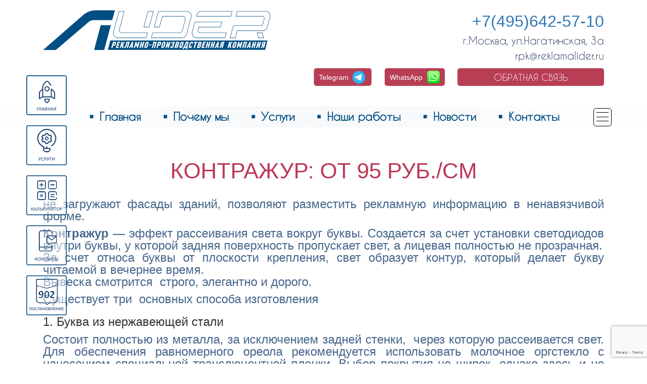

--- FILE ---
content_type: text/html; charset=UTF-8
request_url: https://reklamalider.ru/kontrazhur/
body_size: 8998
content:
<!DOCTYPE HTML>
<html>
<head>
    <meta name="google-site-verification" content="8KhWxNiqAUasgmb8ata9dKoWEOnNrsAbrJ4UFm8gFBs"/>
    <title>Наружная реклама, производство наружной рекламы любой сложности в Москве</title>
    <meta http-equiv="content-type" content="text/html; charset=utf-8">
    <meta name="description" content="">
    <meta name="keywords" content="">
    <meta name="viewport" content="width=device-width, initial-scale=1.0, maximum-scale=1.0, user-scalable=no">

    <link href="https://reklamalider.ru/wp-content/uploads/2016/12/book_05.png" rel="shortcut icon" type="image/x-icon"/>
    <link rel="stylesheet" href="https://reklamalider.ru/wp-content/themes/lider/css/bootstrap.css"/>
    <link rel="stylesheet" href="https://reklamalider.ru/wp-content/themes/lider/css/owl.carousel.css"/>
    <link rel="stylesheet" href="https://reklamalider.ru/wp-content/themes/lider/css/style.css"/>
    <link rel="stylesheet" href="https://reklamalider.ru/wp-content/themes/lider/css/media.css"/>

    <script src="https://ajax.googleapis.com/ajax/libs/jquery/1.11.1/jquery.min.js"></script>
    <script src="https://cdnjs.cloudflare.com/ajax/libs/inputmask/4.0.9/jquery.inputmask.bundle.min.js"></script>
    <script src="https://api-maps.yandex.ru/2.1/?apikey=c2c06237-4ab7-420e-833e-ea04160bb6bc&lang=ru_RU"
            type="text/javascript"></script>

    <script src="https://reklamalider.ru/wp-content/themes/lider/js/bootstrap.js"></script>
    <script src="https://reklamalider.ru/wp-content/themes/lider/js/owl.carousel.js"></script>
    <script src="https://reklamalider.ru/wp-content/themes/lider/js/parallax.min.js"></script>
    <script src="https://reklamalider.ru/wp-content/themes/lider/js/main.js"></script>
    <link rel='dns-prefetch' href='//www.google.com' />
<link rel='dns-prefetch' href='//s.w.org' />
<link rel="alternate" type="application/rss+xml" title="Наружная реклама, производство наружной рекламы любой сложности в Москве &raquo; Лента комментариев к &laquo;Контражур: от 95 руб./см&raquo;" href="https://reklamalider.ru/kontrazhur/feed/" />
		<script type="text/javascript">
			window._wpemojiSettings = {"baseUrl":"https:\/\/s.w.org\/images\/core\/emoji\/11\/72x72\/","ext":".png","svgUrl":"https:\/\/s.w.org\/images\/core\/emoji\/11\/svg\/","svgExt":".svg","source":{"concatemoji":"https:\/\/reklamalider.ru\/wp-includes\/js\/wp-emoji-release.min.js?ver=4.9.28"}};
			!function(e,a,t){var n,r,o,i=a.createElement("canvas"),p=i.getContext&&i.getContext("2d");function s(e,t){var a=String.fromCharCode;p.clearRect(0,0,i.width,i.height),p.fillText(a.apply(this,e),0,0);e=i.toDataURL();return p.clearRect(0,0,i.width,i.height),p.fillText(a.apply(this,t),0,0),e===i.toDataURL()}function c(e){var t=a.createElement("script");t.src=e,t.defer=t.type="text/javascript",a.getElementsByTagName("head")[0].appendChild(t)}for(o=Array("flag","emoji"),t.supports={everything:!0,everythingExceptFlag:!0},r=0;r<o.length;r++)t.supports[o[r]]=function(e){if(!p||!p.fillText)return!1;switch(p.textBaseline="top",p.font="600 32px Arial",e){case"flag":return s([55356,56826,55356,56819],[55356,56826,8203,55356,56819])?!1:!s([55356,57332,56128,56423,56128,56418,56128,56421,56128,56430,56128,56423,56128,56447],[55356,57332,8203,56128,56423,8203,56128,56418,8203,56128,56421,8203,56128,56430,8203,56128,56423,8203,56128,56447]);case"emoji":return!s([55358,56760,9792,65039],[55358,56760,8203,9792,65039])}return!1}(o[r]),t.supports.everything=t.supports.everything&&t.supports[o[r]],"flag"!==o[r]&&(t.supports.everythingExceptFlag=t.supports.everythingExceptFlag&&t.supports[o[r]]);t.supports.everythingExceptFlag=t.supports.everythingExceptFlag&&!t.supports.flag,t.DOMReady=!1,t.readyCallback=function(){t.DOMReady=!0},t.supports.everything||(n=function(){t.readyCallback()},a.addEventListener?(a.addEventListener("DOMContentLoaded",n,!1),e.addEventListener("load",n,!1)):(e.attachEvent("onload",n),a.attachEvent("onreadystatechange",function(){"complete"===a.readyState&&t.readyCallback()})),(n=t.source||{}).concatemoji?c(n.concatemoji):n.wpemoji&&n.twemoji&&(c(n.twemoji),c(n.wpemoji)))}(window,document,window._wpemojiSettings);
		</script>
		<style type="text/css">
img.wp-smiley,
img.emoji {
	display: inline !important;
	border: none !important;
	box-shadow: none !important;
	height: 1em !important;
	width: 1em !important;
	margin: 0 .07em !important;
	vertical-align: -0.1em !important;
	background: none !important;
	padding: 0 !important;
}
</style>
<link rel='stylesheet' id='contact-form-7-css'  href='https://reklamalider.ru/wp-content/plugins/contact-form-7/includes/css/styles.css?ver=5.1.7' type='text/css' media='all' />
<link rel='stylesheet' id='fancybox-css'  href='https://reklamalider.ru/wp-content/plugins/easy-fancybox/css/jquery.fancybox.min.css?ver=1.3.24' type='text/css' media='screen' />
<script type='text/javascript' src='https://reklamalider.ru/wp-includes/js/jquery/jquery.js?ver=1.12.4'></script>
<script type='text/javascript' src='https://reklamalider.ru/wp-includes/js/jquery/jquery-migrate.min.js?ver=1.4.1'></script>
<link rel='https://api.w.org/' href='https://reklamalider.ru/wp-json/' />
<link rel="EditURI" type="application/rsd+xml" title="RSD" href="https://reklamalider.ru/xmlrpc.php?rsd" />
<link rel="wlwmanifest" type="application/wlwmanifest+xml" href="https://reklamalider.ru/wp-includes/wlwmanifest.xml" /> 
<link rel='prev' title='Открытый неон: от 110 руб./см' href='https://reklamalider.ru/otkrytyj-neon/' />
<link rel='next' title='Полностью световая: от 90 руб./см' href='https://reklamalider.ru/bukva-svetovaya/' />
<meta name="generator" content="WordPress 4.9.28" />
<link rel="canonical" href="https://reklamalider.ru/kontrazhur/" />
<link rel='shortlink' href='https://reklamalider.ru/?p=64' />
<link rel="alternate" type="application/json+oembed" href="https://reklamalider.ru/wp-json/oembed/1.0/embed?url=https%3A%2F%2Freklamalider.ru%2Fkontrazhur%2F" />
<link rel="alternate" type="text/xml+oembed" href="https://reklamalider.ru/wp-json/oembed/1.0/embed?url=https%3A%2F%2Freklamalider.ru%2Fkontrazhur%2F&#038;format=xml" />

</head>

<body id="top">

<div style="display:none;">
    <div id="callpop" class="callpop">
        <h2>Оставить данные для рассчета</h2>
        <div role="form" class="wpcf7" id="wpcf7-f4-o1" lang="ru-RU" dir="ltr">
<div class="screen-reader-response"></div>
<form action="/kontrazhur/#wpcf7-f4-o1" method="post" class="wpcf7-form" enctype="multipart/form-data" novalidate="novalidate">
<div style="display: none;">
<input type="hidden" name="_wpcf7" value="4" />
<input type="hidden" name="_wpcf7_version" value="5.1.7" />
<input type="hidden" name="_wpcf7_locale" value="ru_RU" />
<input type="hidden" name="_wpcf7_unit_tag" value="wpcf7-f4-o1" />
<input type="hidden" name="_wpcf7_container_post" value="0" />
<input type="hidden" name="g-recaptcha-response" value="" />
</div>
<p><span class="wpcf7-form-control-wrap text-518"><input type="text" name="text-518" value="" size="40" class="wpcf7-form-control wpcf7-text wpcf7-validates-as-required" aria-required="true" aria-invalid="false" placeholder="*Имя" /></span><br />
<span class="wpcf7-form-control-wrap tel-334"><input type="tel" name="tel-334" value="" size="40" class="wpcf7-form-control wpcf7-text wpcf7-tel wpcf7-validates-as-required wpcf7-validates-as-tel" aria-required="true" aria-invalid="false" placeholder="*Телефон:" /></span><br />
<span class="wpcf7-form-control-wrap email-107"><input type="email" name="email-107" value="" size="40" class="wpcf7-form-control wpcf7-text wpcf7-email wpcf7-validates-as-email" aria-invalid="false" placeholder="e-mail:" /></span><br />
<span class="wpcf7-form-control-wrap textarea-936"><textarea name="textarea-936" cols="40" rows="10" class="wpcf7-form-control wpcf7-textarea" aria-invalid="false" placeholder="Сообщение:"></textarea></span><br />
<span class="wpcf7-form-control-wrap file-468"><input type="file" name="file-468" size="40" class="wpcf7-form-control wpcf7-file" accept=".jpg,.jpeg,.png,.gif,.pdf,.doc,.docx,.ppt,.pptx,.odt,.avi,.ogg,.m4a,.mov,.mp3,.mp4,.mpg,.wav,.wmv" aria-invalid="false" /></span><span class="wpcf7-form-control-wrap file-469"><input type="file" name="file-469" size="40" class="wpcf7-form-control wpcf7-file" accept=".jpg,.jpeg,.png,.gif,.pdf,.doc,.docx,.ppt,.pptx,.odt,.avi,.ogg,.m4a,.mov,.mp3,.mp4,.mpg,.wav,.wmv" aria-invalid="false" /></span><span class="wpcf7-form-control-wrap file-470"><input type="file" name="file-470" size="40" class="wpcf7-form-control wpcf7-file" accept=".jpg,.jpeg,.png,.gif,.pdf,.doc,.docx,.ppt,.pptx,.odt,.avi,.ogg,.m4a,.mov,.mp3,.mp4,.mpg,.wav,.wmv" aria-invalid="false" /></span></p>
<div class="half_100">
<div class="half_70">
*Поля, обязательные для заполнения
</div>
<div class="half_30">
<input type="submit" value="Отправить" class="wpcf7-form-control wpcf7-submit" />
</div>
</div>
<div class="clearfix"></div>
<div class="wpcf7-response-output wpcf7-display-none"></div></form></div>    </div>
</div>
<div style="display:none;">
    <div id="callpops" class="callpop">
        <h2>ОСТАВИТЬ ЗАЯВКУ</h2>
        <div role="form" class="wpcf7" id="wpcf7-f4-o2" lang="ru-RU" dir="ltr">
<div class="screen-reader-response"></div>
<form action="/kontrazhur/#wpcf7-f4-o2" method="post" class="wpcf7-form" enctype="multipart/form-data" novalidate="novalidate">
<div style="display: none;">
<input type="hidden" name="_wpcf7" value="4" />
<input type="hidden" name="_wpcf7_version" value="5.1.7" />
<input type="hidden" name="_wpcf7_locale" value="ru_RU" />
<input type="hidden" name="_wpcf7_unit_tag" value="wpcf7-f4-o2" />
<input type="hidden" name="_wpcf7_container_post" value="0" />
<input type="hidden" name="g-recaptcha-response" value="" />
</div>
<p><span class="wpcf7-form-control-wrap text-518"><input type="text" name="text-518" value="" size="40" class="wpcf7-form-control wpcf7-text wpcf7-validates-as-required" aria-required="true" aria-invalid="false" placeholder="*Имя" /></span><br />
<span class="wpcf7-form-control-wrap tel-334"><input type="tel" name="tel-334" value="" size="40" class="wpcf7-form-control wpcf7-text wpcf7-tel wpcf7-validates-as-required wpcf7-validates-as-tel" aria-required="true" aria-invalid="false" placeholder="*Телефон:" /></span><br />
<span class="wpcf7-form-control-wrap email-107"><input type="email" name="email-107" value="" size="40" class="wpcf7-form-control wpcf7-text wpcf7-email wpcf7-validates-as-email" aria-invalid="false" placeholder="e-mail:" /></span><br />
<span class="wpcf7-form-control-wrap textarea-936"><textarea name="textarea-936" cols="40" rows="10" class="wpcf7-form-control wpcf7-textarea" aria-invalid="false" placeholder="Сообщение:"></textarea></span><br />
<span class="wpcf7-form-control-wrap file-468"><input type="file" name="file-468" size="40" class="wpcf7-form-control wpcf7-file" accept=".jpg,.jpeg,.png,.gif,.pdf,.doc,.docx,.ppt,.pptx,.odt,.avi,.ogg,.m4a,.mov,.mp3,.mp4,.mpg,.wav,.wmv" aria-invalid="false" /></span><span class="wpcf7-form-control-wrap file-469"><input type="file" name="file-469" size="40" class="wpcf7-form-control wpcf7-file" accept=".jpg,.jpeg,.png,.gif,.pdf,.doc,.docx,.ppt,.pptx,.odt,.avi,.ogg,.m4a,.mov,.mp3,.mp4,.mpg,.wav,.wmv" aria-invalid="false" /></span><span class="wpcf7-form-control-wrap file-470"><input type="file" name="file-470" size="40" class="wpcf7-form-control wpcf7-file" accept=".jpg,.jpeg,.png,.gif,.pdf,.doc,.docx,.ppt,.pptx,.odt,.avi,.ogg,.m4a,.mov,.mp3,.mp4,.mpg,.wav,.wmv" aria-invalid="false" /></span></p>
<div class="half_100">
<div class="half_70">
*Поля, обязательные для заполнения
</div>
<div class="half_30">
<input type="submit" value="Отправить" class="wpcf7-form-control wpcf7-submit" />
</div>
</div>
<div class="clearfix"></div>
<div class="wpcf7-response-output wpcf7-display-none"></div></form></div>    </div>
</div>

<div style="display:none;">
    <div id="call_back" class="callpop callpop2">
        <h2>ОБРАТНЫЙ ЗВОНОК</h2>
        [contact-form-7 404 "Not Found"]    </div>
</div>


    <div class="navi_menu">

        <a href="#top">
            <img src="https://reklamalider.ru/wp-content/themes/lider/img/m_01.png">
        </a>
        <a href="http://reklamalider.ru/uslugi/">
            <img src="https://reklamalider.ru/wp-content/themes/lider/img/m_02.jpg">
        </a>
        <a href="#form_contact">
            <img src="https://reklamalider.ru/wp-content/themes/lider/img/m_03.jpg">
        </a>
        <a href="#contact">
            <img src="https://reklamalider.ru/wp-content/themes/lider/img/m_04.png">
        </a>
        <a href="https://reklamalider.ru/postavnovlenie/">
            <img src="https://reklamalider.ru/wp-content/themes/lider/img/m_05.png">
        </a>

    </div>
<div class="block1">
    <div class="container">
        <div class="col-xs-4 w_100">
            <a href="https://reklamalider.ru" class="logo">
                <img src="https://reklamalider.ru/wp-content/uploads/2016/12/logo.png">
            </a>
        </div>
        <div class="col-xs-8 w_100">
            <div class="telephone">
                <div class="telephone_num"><a href="tel:+7(495)642-57-10">+7(495)642-57-10</a></div>
                <div class="telephone_adress">
                    г.Москва, ул.Нагатинская, 3а                    <br/>
                    rpk@reklamalider.ru                    <div class="clearfix" style="height:10px;"></div>
                    <a href="#form_contact" class="call_form">
                        Обратная связь
                    </a>
                </div>
                <a class="watsapp" target="_blank" href="https://api.whatsapp.com/send?phone=74956425710"
                   title="Наш WhatsApp +74956425710  ">
                    <span>WhatsApp</span>
                    <img class="aligncenter size-full wp-image-939"
                         src="http://reklamalider.ru/wp-content/uploads/2019/01/whatsapp-ico.png" width="25"
                         height="25"/>
                </a>

                <a class="instagrams" target="_blank" href="https://t.me/RpkLider"
                   title="Наш Telegram @Dmitrii">
                    <span>Telegram</span>
                    <svg xmlns="http://www.w3.org/2000/svg" x="0px" y="0px" width="30" height="30" viewBox="0 0 48 48">
                        <path fill="#29b6f6" d="M24 4A20 20 0 1 0 24 44A20 20 0 1 0 24 4Z"></path><path fill="#fff" d="M33.95,15l-3.746,19.126c0,0-0.161,0.874-1.245,0.874c-0.576,0-0.873-0.274-0.873-0.274l-8.114-6.733 l-3.97-2.001l-5.095-1.355c0,0-0.907-0.262-0.907-1.012c0-0.625,0.933-0.923,0.933-0.923l21.316-8.468 c-0.001-0.001,0.651-0.235,1.126-0.234C33.667,14,34,14.125,34,14.5C34,14.75,33.95,15,33.95,15z"></path><path fill="#b0bec5" d="M23,30.505l-3.426,3.374c0,0-0.149,0.115-0.348,0.12c-0.069,0.002-0.143-0.009-0.219-0.043 l0.964-5.965L23,30.505z"></path><path fill="#cfd8dc" d="M29.897,18.196c-0.169-0.22-0.481-0.26-0.701-0.093L16,26c0,0,2.106,5.892,2.427,6.912 c0.322,1.021,0.58,1.045,0.58,1.045l0.964-5.965l9.832-9.096C30.023,18.729,30.064,18.416,29.897,18.196z"></path>
                    </svg>
                </a>

                <!--<a class="instagrams" href="https://www.instagram.com/rpk_lider/" target="_blank"
                   title="Наш инстаграм - rpk_lider">
                    <img class="aligncenter size-full wp-image-938"
                         src="http://reklamalider.ru/wp-content/uploads/2019/01/instagram-ico.png"
                         width="35" height="35"/>
                </a>-->

            </div>
        </div>
    </div>
</div>
<br>
<div class="block2">
    <div class="container">
        <div class="burdger">
            <span></span>
            <span></span>
            <span></span>
        </div>
        <div class="nav"><ul id="menu-top_menu" class="menu"><li id="menu-item-835" class="menu-item menu-item-type-custom menu-item-object-custom menu-item-home menu-item-835"><a href="http://reklamalider.ru/">Главная</a></li>
<li id="menu-item-782" class="menu-item menu-item-type-custom menu-item-object-custom menu-item-home menu-item-782"><a href="http://reklamalider.ru/#pochemu_mi">Почему мы</a></li>
<li id="menu-item-316" class="menu-item menu-item-type-custom menu-item-object-custom menu-item-has-children menu-item-316"><a href="http://reklamalider.ru/uslugi/">Услуги</a>
<ul class="sub-menu">
	<li id="menu-item-836" class="menu-item menu-item-type-custom menu-item-object-custom menu-item-836"><a href="http://reklamalider.ru/svetovye-bukvy/">Световые буквы</a></li>
	<li id="menu-item-849" class="menu-item menu-item-type-post_type menu-item-object-page menu-item-849"><a href="https://reklamalider.ru/uslugi/vyveski/">Вывески</a></li>
	<li id="menu-item-850" class="menu-item menu-item-type-post_type menu-item-object-page menu-item-850"><a href="https://reklamalider.ru/uslugi/panel-kronshtejn/">Панель-кронштейн</a></li>
	<li id="menu-item-851" class="menu-item menu-item-type-post_type menu-item-object-page menu-item-851"><a href="https://reklamalider.ru/uslugi/kryshnye-ustanovki/">Крышные установки</a></li>
	<li id="menu-item-879" class="menu-item menu-item-type-post_type menu-item-object-page menu-item-879"><a href="https://reklamalider.ru/uslugi/stelly-i-pilony/">Стеллы и Пилоны</a></li>
	<li id="menu-item-880" class="menu-item menu-item-type-post_type menu-item-object-page menu-item-880"><a href="https://reklamalider.ru/uslugi/informacionnye-stendy/">Информационные стенды</a></li>
	<li id="menu-item-848" class="menu-item menu-item-type-post_type menu-item-object-page menu-item-848"><a href="https://reklamalider.ru/uslugi/svetovye-koroba/">Световые короба</a></li>
	<li id="menu-item-881" class="menu-item menu-item-type-post_type menu-item-object-page menu-item-881"><a href="https://reklamalider.ru/uslugi/kozyrki/">Козырьки</a></li>
	<li id="menu-item-882" class="menu-item menu-item-type-post_type menu-item-object-page menu-item-882"><a href="https://reklamalider.ru/uslugi/svetodiodnaya-reklama/">Светодиодная реклама</a></li>
</ul>
</li>
<li id="menu-item-54" class="menu-item menu-item-type-post_type menu-item-object-page menu-item-54"><a href="https://reklamalider.ru/portfolio/">Наши работы</a></li>
<li id="menu-item-53" class="menu-item menu-item-type-post_type menu-item-object-page menu-item-53"><a href="https://reklamalider.ru/novosti/">Новости</a></li>
<li id="menu-item-783" class="menu-item menu-item-type-custom menu-item-object-custom menu-item-home menu-item-783"><a href="http://reklamalider.ru/#contact">Контакты</a></li>
</ul></div>
    </div>
</div>	<div class="container page_content">
		<div class="col-xs-12">
			<h1>Контражур: от 95 руб./см</h1>
			<p style="text-align: justify;">не загружают фасады зданий, позволяют разместить рекламную информацию в ненавязчивой форме.<span id="more-64"></span></p>
<p style="text-align: justify;"><strong>Контражур</strong> &#8212; эффект рассеивания света вокруг буквы. Создается за счет установки светодиодов внутри буквы, у которой задняя поверхность пропускает свет, а лицевая полностью не прозрачная.<br />
За счет относа буквы от плоскости крепления, свет образует контур, который делает букву читаемой в вечернее время.<br />
Вывеска смотрится  строго, элегантно и дорого.</p>
<p style="text-align: justify;">Существует три  основных способа изготовления</p>
<h3 style="text-align: justify;">1. Буква из нержавеющей стали</h3>
<p style="text-align: justify;">Состоит полностью из металла, за исключением задней стенки,  через которую рассеивается свет. Для обеспечения равномерного ореола рекомендуется использовать молочное оргстекло с нанесением специальной транслюцентной пленки. Выбор покрытия не широк, однако здесь и не надо широкого диапазона.</p>
<p style="text-align: justify;">Доступны следующие цвета:</p>
<ul style="text-align: justify;">
<li>золото зеркальное и шлифованное</li>
<li>серебро зеркально и шлифованное</li>
<li>синий оттенок стали</li>
</ul>
<h3 style="text-align: justify;">2. Буква клееная из пластика и оргстекла.</h3>
<p style="text-align: justify;">За счет подготовки деталей на фрезерном станке получается ровный и почти не видимый соединительный шов, который к тому же  и закатывается самоклейкой пленкой. Здесь нет металлизированных оттенков (вернее есть такие пленки, но они не предназначены для таких работ), однако можно подобрать практически любой цвет за счет использования виниловых пленок.</p>
<h3 style="text-align: justify;">3. Инкрустация букв с лицом из нержавеющей стали.</h3>
<p style="text-align: justify;">Технология создания  контражура за счет использования рассеивания света через боковую поверхность буквы. Вырезанная на фрезере надпись инкрустируется в поверхность композитной панели. Если использовать оргстекло 20мм, то выступ буквы будет 15мм.. Лицевая часть закрывается плоской панелью из нержавеющей стали или закатывается пленкой, блокирующей свет. Свет проходя через боковины рассеивается вокруг надписи.</p>
		</div>
	</div>
<div class="clearfix"></div>


<div class="block10">
    <div class="container">
        <h2>Наши клиенты</h2>
                    <div class="owl-carousel owl-carousel2">
                                    <div class="item">
                        <img src="https://reklamalider.ru/wp-content/uploads/2016/12/client-3.png">
                    </div>
                                    <div class="item">
                        <img src="https://reklamalider.ru/wp-content/uploads/2016/12/client-4.png">
                    </div>
                                    <div class="item">
                        <img src="https://reklamalider.ru/wp-content/uploads/2016/12/client-5.png">
                    </div>
                                    <div class="item">
                        <img src="https://reklamalider.ru/wp-content/uploads/2016/12/client-6.png">
                    </div>
                                    <div class="item">
                        <img src="https://reklamalider.ru/wp-content/uploads/2016/12/client-7.png">
                    </div>
                                    <div class="item">
                        <img src="https://reklamalider.ru/wp-content/uploads/2016/12/client-8.png">
                    </div>
                                    <div class="item">
                        <img src="https://reklamalider.ru/wp-content/uploads/2016/12/client-9.png">
                    </div>
                                    <div class="item">
                        <img src="https://reklamalider.ru/wp-content/uploads/2016/12/client-10.png">
                    </div>
                                    <div class="item">
                        <img src="https://reklamalider.ru/wp-content/uploads/2016/12/client-11.png">
                    </div>
                                    <div class="item">
                        <img src="https://reklamalider.ru/wp-content/uploads/2016/12/client-12.png">
                    </div>
                                    <div class="item">
                        <img src="https://reklamalider.ru/wp-content/uploads/2016/12/client-13.png">
                    </div>
                                    <div class="item">
                        <img src="https://reklamalider.ru/wp-content/uploads/2016/12/client-14.png">
                    </div>
                                    <div class="item">
                        <img src="https://reklamalider.ru/wp-content/uploads/2016/12/client-15.png">
                    </div>
                                    <div class="item">
                        <img src="https://reklamalider.ru/wp-content/uploads/2016/12/client-16.png">
                    </div>
                                    <div class="item">
                        <img src="https://reklamalider.ru/wp-content/uploads/2016/12/client-17.png">
                    </div>
                                    <div class="item">
                        <img src="https://reklamalider.ru/wp-content/uploads/2016/12/client-18.png">
                    </div>
                                    <div class="item">
                        <img src="https://reklamalider.ru/wp-content/uploads/2016/12/client-19.png">
                    </div>
                                    <div class="item">
                        <img src="https://reklamalider.ru/wp-content/uploads/2016/12/client-20.png">
                    </div>
                            </div>
            </div>
</div>
<script>
    ymaps.ready(init);
    var myMap;
    var myPlacemark;

    function init() {
        myMap = new ymaps.Map("map", {
            center: [55.6817583, 37.631027700000004],
            zoom: 16,
        });

        myMap.controls.add(
            new ymaps.control.ZoomControl()
        );

        myPlacemark = new ymaps.Placemark([55.6817583, 37.631027700000004], {
            hintContent: '',
            balloonContent: ''
        });
        myMap.geoObjects.add(myPlacemark);
    }
</script>

<div id="contact" class="block11">
    <div class="container">
        <h2>наш адрес: Москва, ул. Нагатинская, 3А</h2>
    </div>
    <div id="map" style="width: 100%; height: 600px;"></div>
</div>

<div class="block12" id="form_contact">
    <div class="container">
        <h2>Форма обратной связи</h2>
        <h3>Оставьте ваше сообщение и наш специалист свяжется с Вами или позвоните по номеру +7 (495) 642-57-10</h3>
    </div>
</div>

<div class="block13 parallax-window" data-parallax="scroll"
     data-image-src="https://reklamalider.ru/wp-content/themes/lider/img/bg_f.png">
    <div class="container">
        <div class="col-xs-12 col-sm-6 mini_logo">
            <img src="https://reklamalider.ru/wp-content/uploads/2016/12/mini_logo.png">
        </div>
        <div class="col-xs-12 col-sm-6 f_form_all">
            <div class="f_form">
                <h2>Оставить заявку</h2>
                <div role="form" class="wpcf7" id="wpcf7-f4-o3" lang="ru-RU" dir="ltr">
<div class="screen-reader-response"></div>
<form action="/kontrazhur/#wpcf7-f4-o3" method="post" class="wpcf7-form" enctype="multipart/form-data" novalidate="novalidate">
<div style="display: none;">
<input type="hidden" name="_wpcf7" value="4" />
<input type="hidden" name="_wpcf7_version" value="5.1.7" />
<input type="hidden" name="_wpcf7_locale" value="ru_RU" />
<input type="hidden" name="_wpcf7_unit_tag" value="wpcf7-f4-o3" />
<input type="hidden" name="_wpcf7_container_post" value="0" />
<input type="hidden" name="g-recaptcha-response" value="" />
</div>
<p><span class="wpcf7-form-control-wrap text-518"><input type="text" name="text-518" value="" size="40" class="wpcf7-form-control wpcf7-text wpcf7-validates-as-required" aria-required="true" aria-invalid="false" placeholder="*Имя" /></span><br />
<span class="wpcf7-form-control-wrap tel-334"><input type="tel" name="tel-334" value="" size="40" class="wpcf7-form-control wpcf7-text wpcf7-tel wpcf7-validates-as-required wpcf7-validates-as-tel" aria-required="true" aria-invalid="false" placeholder="*Телефон:" /></span><br />
<span class="wpcf7-form-control-wrap email-107"><input type="email" name="email-107" value="" size="40" class="wpcf7-form-control wpcf7-text wpcf7-email wpcf7-validates-as-email" aria-invalid="false" placeholder="e-mail:" /></span><br />
<span class="wpcf7-form-control-wrap textarea-936"><textarea name="textarea-936" cols="40" rows="10" class="wpcf7-form-control wpcf7-textarea" aria-invalid="false" placeholder="Сообщение:"></textarea></span><br />
<span class="wpcf7-form-control-wrap file-468"><input type="file" name="file-468" size="40" class="wpcf7-form-control wpcf7-file" accept=".jpg,.jpeg,.png,.gif,.pdf,.doc,.docx,.ppt,.pptx,.odt,.avi,.ogg,.m4a,.mov,.mp3,.mp4,.mpg,.wav,.wmv" aria-invalid="false" /></span><span class="wpcf7-form-control-wrap file-469"><input type="file" name="file-469" size="40" class="wpcf7-form-control wpcf7-file" accept=".jpg,.jpeg,.png,.gif,.pdf,.doc,.docx,.ppt,.pptx,.odt,.avi,.ogg,.m4a,.mov,.mp3,.mp4,.mpg,.wav,.wmv" aria-invalid="false" /></span><span class="wpcf7-form-control-wrap file-470"><input type="file" name="file-470" size="40" class="wpcf7-form-control wpcf7-file" accept=".jpg,.jpeg,.png,.gif,.pdf,.doc,.docx,.ppt,.pptx,.odt,.avi,.ogg,.m4a,.mov,.mp3,.mp4,.mpg,.wav,.wmv" aria-invalid="false" /></span></p>
<div class="half_100">
<div class="half_70">
*Поля, обязательные для заполнения
</div>
<div class="half_30">
<input type="submit" value="Отправить" class="wpcf7-form-control wpcf7-submit" />
</div>
</div>
<div class="clearfix"></div>
<div class="wpcf7-response-output wpcf7-display-none"></div></form></div>            </div>
        </div>
    </div>
</div>


<div class="block14">
    <div class="container">
        <div class="col-xs-12 col-sm-6">
            Рекламно Производственная<br />
Компания “Реклама Лидер”        </div>
        <div class="col-xs-12 col-sm-6 line-14">
            +7(495)642-57-10<br />
Москва, ул.Нагатинская, 3а<br />
rpk@reklamalider.ru            <a href="#form_contact">
                Обратная связь
            </a>
        </div>
    </div>
</div>


<div class="block16">
    <div class="container">
        <div class="col-xs-12">
                    </div>
    </div>
</div>
<script>
    // Дождитесь полной загрузки страницы
    window.addEventListener('DOMContentLoaded', function () {
        Inputmask({mask: '+7(999)999-99-99'}).mask(document.querySelectorAll('input[type="tel"]'));
    });
</script>

    <script type="text/javascript">
        document.addEventListener( 'wpcf7mailsent', function( event ) {
            if ( '4' == event.detail.contactFormId ) {
                ym(54341986,'reachGoal','zayavka');
            }
        }, false );
    </script>
    <script type='text/javascript'>
/* <![CDATA[ */
var wpcf7 = {"apiSettings":{"root":"https:\/\/reklamalider.ru\/wp-json\/contact-form-7\/v1","namespace":"contact-form-7\/v1"}};
/* ]]> */
</script>
<script type='text/javascript' src='https://reklamalider.ru/wp-content/plugins/contact-form-7/includes/js/scripts.js?ver=5.1.7'></script>
<script type='text/javascript' src='https://www.google.com/recaptcha/api.js?render=6LenXCgaAAAAAACOpXvZyjS21EYsoHNYYaWaJZMS&#038;ver=3.0'></script>
<script type='text/javascript' src='https://reklamalider.ru/wp-content/plugins/easy-fancybox/js/jquery.fancybox.min.js?ver=1.3.24'></script>
<script type='text/javascript'>
var fb_timeout, fb_opts={'overlayShow':true,'hideOnOverlayClick':true,'showCloseButton':true,'margin':20,'centerOnScroll':true,'enableEscapeButton':true,'autoScale':true };
if(typeof easy_fancybox_handler==='undefined'){
var easy_fancybox_handler=function(){
jQuery('.nofancybox,a.wp-block-file__button,a.pin-it-button,a[href*="pinterest.com/pin/create"],a[href*="facebook.com/share"],a[href*="twitter.com/share"]').addClass('nolightbox');
/* IMG */
var fb_IMG_select='a[href*=".jpg"]:not(.nolightbox,li.nolightbox>a),area[href*=".jpg"]:not(.nolightbox),a[href*=".jpeg"]:not(.nolightbox,li.nolightbox>a),area[href*=".jpeg"]:not(.nolightbox),a[href*=".png"]:not(.nolightbox,li.nolightbox>a),area[href*=".png"]:not(.nolightbox)';
jQuery(fb_IMG_select).addClass('fancybox image');
var fb_IMG_sections=jQuery('.gallery,.wp-block-gallery,.tiled-gallery,.wp-block-jetpack-tiled-gallery');
fb_IMG_sections.each(function(){jQuery(this).find(fb_IMG_select).attr('rel','gallery-'+fb_IMG_sections.index(this));});
jQuery('a.fancybox,area.fancybox,li.fancybox a').each(function(){jQuery(this).fancybox(jQuery.extend({},fb_opts,{'transitionIn':'elastic','easingIn':'easeOutBack','transitionOut':'elastic','easingOut':'easeInBack','opacity':false,'hideOnContentClick':false,'titleShow':true,'titlePosition':'over','titleFromAlt':true,'showNavArrows':true,'enableKeyboardNav':true,'cyclic':false}))});
/* Inline */
jQuery('a.fancybox-inline,area.fancybox-inline,li.fancybox-inline a').each(function(){jQuery(this).fancybox(jQuery.extend({},fb_opts,{'type':'inline','autoDimensions':true,'scrolling':'no','easingIn':'easeOutBack','easingOut':'easeInBack','opacity':false,'hideOnContentClick':false,'titleShow':false}))});};
jQuery('a.fancybox-close').on('click',function(e){e.preventDefault();jQuery.fancybox.close()});
};
var easy_fancybox_auto=function(){setTimeout(function(){jQuery('#fancybox-auto').trigger('click')},1000);};
jQuery(easy_fancybox_handler);jQuery(document).on('post-load',easy_fancybox_handler);
jQuery(easy_fancybox_auto);
</script>
<script type='text/javascript' src='https://reklamalider.ru/wp-content/plugins/easy-fancybox/js/jquery.easing.min.js?ver=1.4.1'></script>
<script type='text/javascript' src='https://reklamalider.ru/wp-content/plugins/easy-fancybox/js/jquery.mousewheel.min.js?ver=3.1.13'></script>
<script type='text/javascript' src='https://reklamalider.ru/wp-includes/js/wp-embed.min.js?ver=4.9.28'></script>
<script type="text/javascript">
( function( grecaptcha, sitekey, actions ) {

	var wpcf7recaptcha = {

		execute: function( action ) {
			grecaptcha.execute(
				sitekey,
				{ action: action }
			).then( function( token ) {
				var forms = document.getElementsByTagName( 'form' );

				for ( var i = 0; i < forms.length; i++ ) {
					var fields = forms[ i ].getElementsByTagName( 'input' );

					for ( var j = 0; j < fields.length; j++ ) {
						var field = fields[ j ];

						if ( 'g-recaptcha-response' === field.getAttribute( 'name' ) ) {
							field.setAttribute( 'value', token );
							break;
						}
					}
				}
			} );
		},

		executeOnHomepage: function() {
			wpcf7recaptcha.execute( actions[ 'homepage' ] );
		},

		executeOnContactform: function() {
			wpcf7recaptcha.execute( actions[ 'contactform' ] );
		},

	};

	grecaptcha.ready(
		wpcf7recaptcha.executeOnHomepage
	);

	document.addEventListener( 'change',
		wpcf7recaptcha.executeOnContactform, false
	);

	document.addEventListener( 'wpcf7submit',
		wpcf7recaptcha.executeOnHomepage, false
	);

} )(
	grecaptcha,
	'6LenXCgaAAAAAACOpXvZyjS21EYsoHNYYaWaJZMS',
	{"homepage":"homepage","contactform":"contactform"}
);
</script>
<!-- Yandex.Metrika counter --> <script type="text/javascript" > (function(m,e,t,r,i,k,a){m[i]=m[i]||function(){(m[i].a=m[i].a||[]).push(arguments)}; m[i].l=1*new Date(); for (var j = 0; j < document.scripts.length; j++) {if (document.scripts[j].src === r) { return; }} k=e.createElement(t),a=e.getElementsByTagName(t)[0],k.async=1,k.src=r,a.parentNode.insertBefore(k,a)}) (window, document, "script", "https://mc.yandex.ru/metrika/tag.js", "ym"); ym(54341986, "init", { clickmap:true, trackLinks:true, accurateTrackBounce:true, webvisor:true, trackHash:true }); </script> <noscript><div><img src="https://mc.yandex.ru/watch/54341986" style="position:absolute; left:-9999px;" alt="" /></div></noscript> <!-- /Yandex.Metrika counter -->
</body>
</html>



--- FILE ---
content_type: text/html; charset=utf-8
request_url: https://www.google.com/recaptcha/api2/anchor?ar=1&k=6LenXCgaAAAAAACOpXvZyjS21EYsoHNYYaWaJZMS&co=aHR0cHM6Ly9yZWtsYW1hbGlkZXIucnU6NDQz&hl=en&v=N67nZn4AqZkNcbeMu4prBgzg&size=invisible&anchor-ms=20000&execute-ms=30000&cb=1f43o137n80
body_size: 48743
content:
<!DOCTYPE HTML><html dir="ltr" lang="en"><head><meta http-equiv="Content-Type" content="text/html; charset=UTF-8">
<meta http-equiv="X-UA-Compatible" content="IE=edge">
<title>reCAPTCHA</title>
<style type="text/css">
/* cyrillic-ext */
@font-face {
  font-family: 'Roboto';
  font-style: normal;
  font-weight: 400;
  font-stretch: 100%;
  src: url(//fonts.gstatic.com/s/roboto/v48/KFO7CnqEu92Fr1ME7kSn66aGLdTylUAMa3GUBHMdazTgWw.woff2) format('woff2');
  unicode-range: U+0460-052F, U+1C80-1C8A, U+20B4, U+2DE0-2DFF, U+A640-A69F, U+FE2E-FE2F;
}
/* cyrillic */
@font-face {
  font-family: 'Roboto';
  font-style: normal;
  font-weight: 400;
  font-stretch: 100%;
  src: url(//fonts.gstatic.com/s/roboto/v48/KFO7CnqEu92Fr1ME7kSn66aGLdTylUAMa3iUBHMdazTgWw.woff2) format('woff2');
  unicode-range: U+0301, U+0400-045F, U+0490-0491, U+04B0-04B1, U+2116;
}
/* greek-ext */
@font-face {
  font-family: 'Roboto';
  font-style: normal;
  font-weight: 400;
  font-stretch: 100%;
  src: url(//fonts.gstatic.com/s/roboto/v48/KFO7CnqEu92Fr1ME7kSn66aGLdTylUAMa3CUBHMdazTgWw.woff2) format('woff2');
  unicode-range: U+1F00-1FFF;
}
/* greek */
@font-face {
  font-family: 'Roboto';
  font-style: normal;
  font-weight: 400;
  font-stretch: 100%;
  src: url(//fonts.gstatic.com/s/roboto/v48/KFO7CnqEu92Fr1ME7kSn66aGLdTylUAMa3-UBHMdazTgWw.woff2) format('woff2');
  unicode-range: U+0370-0377, U+037A-037F, U+0384-038A, U+038C, U+038E-03A1, U+03A3-03FF;
}
/* math */
@font-face {
  font-family: 'Roboto';
  font-style: normal;
  font-weight: 400;
  font-stretch: 100%;
  src: url(//fonts.gstatic.com/s/roboto/v48/KFO7CnqEu92Fr1ME7kSn66aGLdTylUAMawCUBHMdazTgWw.woff2) format('woff2');
  unicode-range: U+0302-0303, U+0305, U+0307-0308, U+0310, U+0312, U+0315, U+031A, U+0326-0327, U+032C, U+032F-0330, U+0332-0333, U+0338, U+033A, U+0346, U+034D, U+0391-03A1, U+03A3-03A9, U+03B1-03C9, U+03D1, U+03D5-03D6, U+03F0-03F1, U+03F4-03F5, U+2016-2017, U+2034-2038, U+203C, U+2040, U+2043, U+2047, U+2050, U+2057, U+205F, U+2070-2071, U+2074-208E, U+2090-209C, U+20D0-20DC, U+20E1, U+20E5-20EF, U+2100-2112, U+2114-2115, U+2117-2121, U+2123-214F, U+2190, U+2192, U+2194-21AE, U+21B0-21E5, U+21F1-21F2, U+21F4-2211, U+2213-2214, U+2216-22FF, U+2308-230B, U+2310, U+2319, U+231C-2321, U+2336-237A, U+237C, U+2395, U+239B-23B7, U+23D0, U+23DC-23E1, U+2474-2475, U+25AF, U+25B3, U+25B7, U+25BD, U+25C1, U+25CA, U+25CC, U+25FB, U+266D-266F, U+27C0-27FF, U+2900-2AFF, U+2B0E-2B11, U+2B30-2B4C, U+2BFE, U+3030, U+FF5B, U+FF5D, U+1D400-1D7FF, U+1EE00-1EEFF;
}
/* symbols */
@font-face {
  font-family: 'Roboto';
  font-style: normal;
  font-weight: 400;
  font-stretch: 100%;
  src: url(//fonts.gstatic.com/s/roboto/v48/KFO7CnqEu92Fr1ME7kSn66aGLdTylUAMaxKUBHMdazTgWw.woff2) format('woff2');
  unicode-range: U+0001-000C, U+000E-001F, U+007F-009F, U+20DD-20E0, U+20E2-20E4, U+2150-218F, U+2190, U+2192, U+2194-2199, U+21AF, U+21E6-21F0, U+21F3, U+2218-2219, U+2299, U+22C4-22C6, U+2300-243F, U+2440-244A, U+2460-24FF, U+25A0-27BF, U+2800-28FF, U+2921-2922, U+2981, U+29BF, U+29EB, U+2B00-2BFF, U+4DC0-4DFF, U+FFF9-FFFB, U+10140-1018E, U+10190-1019C, U+101A0, U+101D0-101FD, U+102E0-102FB, U+10E60-10E7E, U+1D2C0-1D2D3, U+1D2E0-1D37F, U+1F000-1F0FF, U+1F100-1F1AD, U+1F1E6-1F1FF, U+1F30D-1F30F, U+1F315, U+1F31C, U+1F31E, U+1F320-1F32C, U+1F336, U+1F378, U+1F37D, U+1F382, U+1F393-1F39F, U+1F3A7-1F3A8, U+1F3AC-1F3AF, U+1F3C2, U+1F3C4-1F3C6, U+1F3CA-1F3CE, U+1F3D4-1F3E0, U+1F3ED, U+1F3F1-1F3F3, U+1F3F5-1F3F7, U+1F408, U+1F415, U+1F41F, U+1F426, U+1F43F, U+1F441-1F442, U+1F444, U+1F446-1F449, U+1F44C-1F44E, U+1F453, U+1F46A, U+1F47D, U+1F4A3, U+1F4B0, U+1F4B3, U+1F4B9, U+1F4BB, U+1F4BF, U+1F4C8-1F4CB, U+1F4D6, U+1F4DA, U+1F4DF, U+1F4E3-1F4E6, U+1F4EA-1F4ED, U+1F4F7, U+1F4F9-1F4FB, U+1F4FD-1F4FE, U+1F503, U+1F507-1F50B, U+1F50D, U+1F512-1F513, U+1F53E-1F54A, U+1F54F-1F5FA, U+1F610, U+1F650-1F67F, U+1F687, U+1F68D, U+1F691, U+1F694, U+1F698, U+1F6AD, U+1F6B2, U+1F6B9-1F6BA, U+1F6BC, U+1F6C6-1F6CF, U+1F6D3-1F6D7, U+1F6E0-1F6EA, U+1F6F0-1F6F3, U+1F6F7-1F6FC, U+1F700-1F7FF, U+1F800-1F80B, U+1F810-1F847, U+1F850-1F859, U+1F860-1F887, U+1F890-1F8AD, U+1F8B0-1F8BB, U+1F8C0-1F8C1, U+1F900-1F90B, U+1F93B, U+1F946, U+1F984, U+1F996, U+1F9E9, U+1FA00-1FA6F, U+1FA70-1FA7C, U+1FA80-1FA89, U+1FA8F-1FAC6, U+1FACE-1FADC, U+1FADF-1FAE9, U+1FAF0-1FAF8, U+1FB00-1FBFF;
}
/* vietnamese */
@font-face {
  font-family: 'Roboto';
  font-style: normal;
  font-weight: 400;
  font-stretch: 100%;
  src: url(//fonts.gstatic.com/s/roboto/v48/KFO7CnqEu92Fr1ME7kSn66aGLdTylUAMa3OUBHMdazTgWw.woff2) format('woff2');
  unicode-range: U+0102-0103, U+0110-0111, U+0128-0129, U+0168-0169, U+01A0-01A1, U+01AF-01B0, U+0300-0301, U+0303-0304, U+0308-0309, U+0323, U+0329, U+1EA0-1EF9, U+20AB;
}
/* latin-ext */
@font-face {
  font-family: 'Roboto';
  font-style: normal;
  font-weight: 400;
  font-stretch: 100%;
  src: url(//fonts.gstatic.com/s/roboto/v48/KFO7CnqEu92Fr1ME7kSn66aGLdTylUAMa3KUBHMdazTgWw.woff2) format('woff2');
  unicode-range: U+0100-02BA, U+02BD-02C5, U+02C7-02CC, U+02CE-02D7, U+02DD-02FF, U+0304, U+0308, U+0329, U+1D00-1DBF, U+1E00-1E9F, U+1EF2-1EFF, U+2020, U+20A0-20AB, U+20AD-20C0, U+2113, U+2C60-2C7F, U+A720-A7FF;
}
/* latin */
@font-face {
  font-family: 'Roboto';
  font-style: normal;
  font-weight: 400;
  font-stretch: 100%;
  src: url(//fonts.gstatic.com/s/roboto/v48/KFO7CnqEu92Fr1ME7kSn66aGLdTylUAMa3yUBHMdazQ.woff2) format('woff2');
  unicode-range: U+0000-00FF, U+0131, U+0152-0153, U+02BB-02BC, U+02C6, U+02DA, U+02DC, U+0304, U+0308, U+0329, U+2000-206F, U+20AC, U+2122, U+2191, U+2193, U+2212, U+2215, U+FEFF, U+FFFD;
}
/* cyrillic-ext */
@font-face {
  font-family: 'Roboto';
  font-style: normal;
  font-weight: 500;
  font-stretch: 100%;
  src: url(//fonts.gstatic.com/s/roboto/v48/KFO7CnqEu92Fr1ME7kSn66aGLdTylUAMa3GUBHMdazTgWw.woff2) format('woff2');
  unicode-range: U+0460-052F, U+1C80-1C8A, U+20B4, U+2DE0-2DFF, U+A640-A69F, U+FE2E-FE2F;
}
/* cyrillic */
@font-face {
  font-family: 'Roboto';
  font-style: normal;
  font-weight: 500;
  font-stretch: 100%;
  src: url(//fonts.gstatic.com/s/roboto/v48/KFO7CnqEu92Fr1ME7kSn66aGLdTylUAMa3iUBHMdazTgWw.woff2) format('woff2');
  unicode-range: U+0301, U+0400-045F, U+0490-0491, U+04B0-04B1, U+2116;
}
/* greek-ext */
@font-face {
  font-family: 'Roboto';
  font-style: normal;
  font-weight: 500;
  font-stretch: 100%;
  src: url(//fonts.gstatic.com/s/roboto/v48/KFO7CnqEu92Fr1ME7kSn66aGLdTylUAMa3CUBHMdazTgWw.woff2) format('woff2');
  unicode-range: U+1F00-1FFF;
}
/* greek */
@font-face {
  font-family: 'Roboto';
  font-style: normal;
  font-weight: 500;
  font-stretch: 100%;
  src: url(//fonts.gstatic.com/s/roboto/v48/KFO7CnqEu92Fr1ME7kSn66aGLdTylUAMa3-UBHMdazTgWw.woff2) format('woff2');
  unicode-range: U+0370-0377, U+037A-037F, U+0384-038A, U+038C, U+038E-03A1, U+03A3-03FF;
}
/* math */
@font-face {
  font-family: 'Roboto';
  font-style: normal;
  font-weight: 500;
  font-stretch: 100%;
  src: url(//fonts.gstatic.com/s/roboto/v48/KFO7CnqEu92Fr1ME7kSn66aGLdTylUAMawCUBHMdazTgWw.woff2) format('woff2');
  unicode-range: U+0302-0303, U+0305, U+0307-0308, U+0310, U+0312, U+0315, U+031A, U+0326-0327, U+032C, U+032F-0330, U+0332-0333, U+0338, U+033A, U+0346, U+034D, U+0391-03A1, U+03A3-03A9, U+03B1-03C9, U+03D1, U+03D5-03D6, U+03F0-03F1, U+03F4-03F5, U+2016-2017, U+2034-2038, U+203C, U+2040, U+2043, U+2047, U+2050, U+2057, U+205F, U+2070-2071, U+2074-208E, U+2090-209C, U+20D0-20DC, U+20E1, U+20E5-20EF, U+2100-2112, U+2114-2115, U+2117-2121, U+2123-214F, U+2190, U+2192, U+2194-21AE, U+21B0-21E5, U+21F1-21F2, U+21F4-2211, U+2213-2214, U+2216-22FF, U+2308-230B, U+2310, U+2319, U+231C-2321, U+2336-237A, U+237C, U+2395, U+239B-23B7, U+23D0, U+23DC-23E1, U+2474-2475, U+25AF, U+25B3, U+25B7, U+25BD, U+25C1, U+25CA, U+25CC, U+25FB, U+266D-266F, U+27C0-27FF, U+2900-2AFF, U+2B0E-2B11, U+2B30-2B4C, U+2BFE, U+3030, U+FF5B, U+FF5D, U+1D400-1D7FF, U+1EE00-1EEFF;
}
/* symbols */
@font-face {
  font-family: 'Roboto';
  font-style: normal;
  font-weight: 500;
  font-stretch: 100%;
  src: url(//fonts.gstatic.com/s/roboto/v48/KFO7CnqEu92Fr1ME7kSn66aGLdTylUAMaxKUBHMdazTgWw.woff2) format('woff2');
  unicode-range: U+0001-000C, U+000E-001F, U+007F-009F, U+20DD-20E0, U+20E2-20E4, U+2150-218F, U+2190, U+2192, U+2194-2199, U+21AF, U+21E6-21F0, U+21F3, U+2218-2219, U+2299, U+22C4-22C6, U+2300-243F, U+2440-244A, U+2460-24FF, U+25A0-27BF, U+2800-28FF, U+2921-2922, U+2981, U+29BF, U+29EB, U+2B00-2BFF, U+4DC0-4DFF, U+FFF9-FFFB, U+10140-1018E, U+10190-1019C, U+101A0, U+101D0-101FD, U+102E0-102FB, U+10E60-10E7E, U+1D2C0-1D2D3, U+1D2E0-1D37F, U+1F000-1F0FF, U+1F100-1F1AD, U+1F1E6-1F1FF, U+1F30D-1F30F, U+1F315, U+1F31C, U+1F31E, U+1F320-1F32C, U+1F336, U+1F378, U+1F37D, U+1F382, U+1F393-1F39F, U+1F3A7-1F3A8, U+1F3AC-1F3AF, U+1F3C2, U+1F3C4-1F3C6, U+1F3CA-1F3CE, U+1F3D4-1F3E0, U+1F3ED, U+1F3F1-1F3F3, U+1F3F5-1F3F7, U+1F408, U+1F415, U+1F41F, U+1F426, U+1F43F, U+1F441-1F442, U+1F444, U+1F446-1F449, U+1F44C-1F44E, U+1F453, U+1F46A, U+1F47D, U+1F4A3, U+1F4B0, U+1F4B3, U+1F4B9, U+1F4BB, U+1F4BF, U+1F4C8-1F4CB, U+1F4D6, U+1F4DA, U+1F4DF, U+1F4E3-1F4E6, U+1F4EA-1F4ED, U+1F4F7, U+1F4F9-1F4FB, U+1F4FD-1F4FE, U+1F503, U+1F507-1F50B, U+1F50D, U+1F512-1F513, U+1F53E-1F54A, U+1F54F-1F5FA, U+1F610, U+1F650-1F67F, U+1F687, U+1F68D, U+1F691, U+1F694, U+1F698, U+1F6AD, U+1F6B2, U+1F6B9-1F6BA, U+1F6BC, U+1F6C6-1F6CF, U+1F6D3-1F6D7, U+1F6E0-1F6EA, U+1F6F0-1F6F3, U+1F6F7-1F6FC, U+1F700-1F7FF, U+1F800-1F80B, U+1F810-1F847, U+1F850-1F859, U+1F860-1F887, U+1F890-1F8AD, U+1F8B0-1F8BB, U+1F8C0-1F8C1, U+1F900-1F90B, U+1F93B, U+1F946, U+1F984, U+1F996, U+1F9E9, U+1FA00-1FA6F, U+1FA70-1FA7C, U+1FA80-1FA89, U+1FA8F-1FAC6, U+1FACE-1FADC, U+1FADF-1FAE9, U+1FAF0-1FAF8, U+1FB00-1FBFF;
}
/* vietnamese */
@font-face {
  font-family: 'Roboto';
  font-style: normal;
  font-weight: 500;
  font-stretch: 100%;
  src: url(//fonts.gstatic.com/s/roboto/v48/KFO7CnqEu92Fr1ME7kSn66aGLdTylUAMa3OUBHMdazTgWw.woff2) format('woff2');
  unicode-range: U+0102-0103, U+0110-0111, U+0128-0129, U+0168-0169, U+01A0-01A1, U+01AF-01B0, U+0300-0301, U+0303-0304, U+0308-0309, U+0323, U+0329, U+1EA0-1EF9, U+20AB;
}
/* latin-ext */
@font-face {
  font-family: 'Roboto';
  font-style: normal;
  font-weight: 500;
  font-stretch: 100%;
  src: url(//fonts.gstatic.com/s/roboto/v48/KFO7CnqEu92Fr1ME7kSn66aGLdTylUAMa3KUBHMdazTgWw.woff2) format('woff2');
  unicode-range: U+0100-02BA, U+02BD-02C5, U+02C7-02CC, U+02CE-02D7, U+02DD-02FF, U+0304, U+0308, U+0329, U+1D00-1DBF, U+1E00-1E9F, U+1EF2-1EFF, U+2020, U+20A0-20AB, U+20AD-20C0, U+2113, U+2C60-2C7F, U+A720-A7FF;
}
/* latin */
@font-face {
  font-family: 'Roboto';
  font-style: normal;
  font-weight: 500;
  font-stretch: 100%;
  src: url(//fonts.gstatic.com/s/roboto/v48/KFO7CnqEu92Fr1ME7kSn66aGLdTylUAMa3yUBHMdazQ.woff2) format('woff2');
  unicode-range: U+0000-00FF, U+0131, U+0152-0153, U+02BB-02BC, U+02C6, U+02DA, U+02DC, U+0304, U+0308, U+0329, U+2000-206F, U+20AC, U+2122, U+2191, U+2193, U+2212, U+2215, U+FEFF, U+FFFD;
}
/* cyrillic-ext */
@font-face {
  font-family: 'Roboto';
  font-style: normal;
  font-weight: 900;
  font-stretch: 100%;
  src: url(//fonts.gstatic.com/s/roboto/v48/KFO7CnqEu92Fr1ME7kSn66aGLdTylUAMa3GUBHMdazTgWw.woff2) format('woff2');
  unicode-range: U+0460-052F, U+1C80-1C8A, U+20B4, U+2DE0-2DFF, U+A640-A69F, U+FE2E-FE2F;
}
/* cyrillic */
@font-face {
  font-family: 'Roboto';
  font-style: normal;
  font-weight: 900;
  font-stretch: 100%;
  src: url(//fonts.gstatic.com/s/roboto/v48/KFO7CnqEu92Fr1ME7kSn66aGLdTylUAMa3iUBHMdazTgWw.woff2) format('woff2');
  unicode-range: U+0301, U+0400-045F, U+0490-0491, U+04B0-04B1, U+2116;
}
/* greek-ext */
@font-face {
  font-family: 'Roboto';
  font-style: normal;
  font-weight: 900;
  font-stretch: 100%;
  src: url(//fonts.gstatic.com/s/roboto/v48/KFO7CnqEu92Fr1ME7kSn66aGLdTylUAMa3CUBHMdazTgWw.woff2) format('woff2');
  unicode-range: U+1F00-1FFF;
}
/* greek */
@font-face {
  font-family: 'Roboto';
  font-style: normal;
  font-weight: 900;
  font-stretch: 100%;
  src: url(//fonts.gstatic.com/s/roboto/v48/KFO7CnqEu92Fr1ME7kSn66aGLdTylUAMa3-UBHMdazTgWw.woff2) format('woff2');
  unicode-range: U+0370-0377, U+037A-037F, U+0384-038A, U+038C, U+038E-03A1, U+03A3-03FF;
}
/* math */
@font-face {
  font-family: 'Roboto';
  font-style: normal;
  font-weight: 900;
  font-stretch: 100%;
  src: url(//fonts.gstatic.com/s/roboto/v48/KFO7CnqEu92Fr1ME7kSn66aGLdTylUAMawCUBHMdazTgWw.woff2) format('woff2');
  unicode-range: U+0302-0303, U+0305, U+0307-0308, U+0310, U+0312, U+0315, U+031A, U+0326-0327, U+032C, U+032F-0330, U+0332-0333, U+0338, U+033A, U+0346, U+034D, U+0391-03A1, U+03A3-03A9, U+03B1-03C9, U+03D1, U+03D5-03D6, U+03F0-03F1, U+03F4-03F5, U+2016-2017, U+2034-2038, U+203C, U+2040, U+2043, U+2047, U+2050, U+2057, U+205F, U+2070-2071, U+2074-208E, U+2090-209C, U+20D0-20DC, U+20E1, U+20E5-20EF, U+2100-2112, U+2114-2115, U+2117-2121, U+2123-214F, U+2190, U+2192, U+2194-21AE, U+21B0-21E5, U+21F1-21F2, U+21F4-2211, U+2213-2214, U+2216-22FF, U+2308-230B, U+2310, U+2319, U+231C-2321, U+2336-237A, U+237C, U+2395, U+239B-23B7, U+23D0, U+23DC-23E1, U+2474-2475, U+25AF, U+25B3, U+25B7, U+25BD, U+25C1, U+25CA, U+25CC, U+25FB, U+266D-266F, U+27C0-27FF, U+2900-2AFF, U+2B0E-2B11, U+2B30-2B4C, U+2BFE, U+3030, U+FF5B, U+FF5D, U+1D400-1D7FF, U+1EE00-1EEFF;
}
/* symbols */
@font-face {
  font-family: 'Roboto';
  font-style: normal;
  font-weight: 900;
  font-stretch: 100%;
  src: url(//fonts.gstatic.com/s/roboto/v48/KFO7CnqEu92Fr1ME7kSn66aGLdTylUAMaxKUBHMdazTgWw.woff2) format('woff2');
  unicode-range: U+0001-000C, U+000E-001F, U+007F-009F, U+20DD-20E0, U+20E2-20E4, U+2150-218F, U+2190, U+2192, U+2194-2199, U+21AF, U+21E6-21F0, U+21F3, U+2218-2219, U+2299, U+22C4-22C6, U+2300-243F, U+2440-244A, U+2460-24FF, U+25A0-27BF, U+2800-28FF, U+2921-2922, U+2981, U+29BF, U+29EB, U+2B00-2BFF, U+4DC0-4DFF, U+FFF9-FFFB, U+10140-1018E, U+10190-1019C, U+101A0, U+101D0-101FD, U+102E0-102FB, U+10E60-10E7E, U+1D2C0-1D2D3, U+1D2E0-1D37F, U+1F000-1F0FF, U+1F100-1F1AD, U+1F1E6-1F1FF, U+1F30D-1F30F, U+1F315, U+1F31C, U+1F31E, U+1F320-1F32C, U+1F336, U+1F378, U+1F37D, U+1F382, U+1F393-1F39F, U+1F3A7-1F3A8, U+1F3AC-1F3AF, U+1F3C2, U+1F3C4-1F3C6, U+1F3CA-1F3CE, U+1F3D4-1F3E0, U+1F3ED, U+1F3F1-1F3F3, U+1F3F5-1F3F7, U+1F408, U+1F415, U+1F41F, U+1F426, U+1F43F, U+1F441-1F442, U+1F444, U+1F446-1F449, U+1F44C-1F44E, U+1F453, U+1F46A, U+1F47D, U+1F4A3, U+1F4B0, U+1F4B3, U+1F4B9, U+1F4BB, U+1F4BF, U+1F4C8-1F4CB, U+1F4D6, U+1F4DA, U+1F4DF, U+1F4E3-1F4E6, U+1F4EA-1F4ED, U+1F4F7, U+1F4F9-1F4FB, U+1F4FD-1F4FE, U+1F503, U+1F507-1F50B, U+1F50D, U+1F512-1F513, U+1F53E-1F54A, U+1F54F-1F5FA, U+1F610, U+1F650-1F67F, U+1F687, U+1F68D, U+1F691, U+1F694, U+1F698, U+1F6AD, U+1F6B2, U+1F6B9-1F6BA, U+1F6BC, U+1F6C6-1F6CF, U+1F6D3-1F6D7, U+1F6E0-1F6EA, U+1F6F0-1F6F3, U+1F6F7-1F6FC, U+1F700-1F7FF, U+1F800-1F80B, U+1F810-1F847, U+1F850-1F859, U+1F860-1F887, U+1F890-1F8AD, U+1F8B0-1F8BB, U+1F8C0-1F8C1, U+1F900-1F90B, U+1F93B, U+1F946, U+1F984, U+1F996, U+1F9E9, U+1FA00-1FA6F, U+1FA70-1FA7C, U+1FA80-1FA89, U+1FA8F-1FAC6, U+1FACE-1FADC, U+1FADF-1FAE9, U+1FAF0-1FAF8, U+1FB00-1FBFF;
}
/* vietnamese */
@font-face {
  font-family: 'Roboto';
  font-style: normal;
  font-weight: 900;
  font-stretch: 100%;
  src: url(//fonts.gstatic.com/s/roboto/v48/KFO7CnqEu92Fr1ME7kSn66aGLdTylUAMa3OUBHMdazTgWw.woff2) format('woff2');
  unicode-range: U+0102-0103, U+0110-0111, U+0128-0129, U+0168-0169, U+01A0-01A1, U+01AF-01B0, U+0300-0301, U+0303-0304, U+0308-0309, U+0323, U+0329, U+1EA0-1EF9, U+20AB;
}
/* latin-ext */
@font-face {
  font-family: 'Roboto';
  font-style: normal;
  font-weight: 900;
  font-stretch: 100%;
  src: url(//fonts.gstatic.com/s/roboto/v48/KFO7CnqEu92Fr1ME7kSn66aGLdTylUAMa3KUBHMdazTgWw.woff2) format('woff2');
  unicode-range: U+0100-02BA, U+02BD-02C5, U+02C7-02CC, U+02CE-02D7, U+02DD-02FF, U+0304, U+0308, U+0329, U+1D00-1DBF, U+1E00-1E9F, U+1EF2-1EFF, U+2020, U+20A0-20AB, U+20AD-20C0, U+2113, U+2C60-2C7F, U+A720-A7FF;
}
/* latin */
@font-face {
  font-family: 'Roboto';
  font-style: normal;
  font-weight: 900;
  font-stretch: 100%;
  src: url(//fonts.gstatic.com/s/roboto/v48/KFO7CnqEu92Fr1ME7kSn66aGLdTylUAMa3yUBHMdazQ.woff2) format('woff2');
  unicode-range: U+0000-00FF, U+0131, U+0152-0153, U+02BB-02BC, U+02C6, U+02DA, U+02DC, U+0304, U+0308, U+0329, U+2000-206F, U+20AC, U+2122, U+2191, U+2193, U+2212, U+2215, U+FEFF, U+FFFD;
}

</style>
<link rel="stylesheet" type="text/css" href="https://www.gstatic.com/recaptcha/releases/N67nZn4AqZkNcbeMu4prBgzg/styles__ltr.css">
<script nonce="GSd5B4aDJdGgYRq1iGknrg" type="text/javascript">window['__recaptcha_api'] = 'https://www.google.com/recaptcha/api2/';</script>
<script type="text/javascript" src="https://www.gstatic.com/recaptcha/releases/N67nZn4AqZkNcbeMu4prBgzg/recaptcha__en.js" nonce="GSd5B4aDJdGgYRq1iGknrg">
      
    </script></head>
<body><div id="rc-anchor-alert" class="rc-anchor-alert"></div>
<input type="hidden" id="recaptcha-token" value="[base64]">
<script type="text/javascript" nonce="GSd5B4aDJdGgYRq1iGknrg">
      recaptcha.anchor.Main.init("[\x22ainput\x22,[\x22bgdata\x22,\x22\x22,\[base64]/[base64]/[base64]/[base64]/[base64]/UltsKytdPUU6KEU8MjA0OD9SW2wrK109RT4+NnwxOTI6KChFJjY0NTEyKT09NTUyOTYmJk0rMTxjLmxlbmd0aCYmKGMuY2hhckNvZGVBdChNKzEpJjY0NTEyKT09NTYzMjA/[base64]/[base64]/[base64]/[base64]/[base64]/[base64]/[base64]\x22,\[base64]\x22,\[base64]/DmcK3w5g/[base64]/Cs1lHcHxtQMOeHFl6VHzDs37Cv8OwwoTClcOWA3XCi0HCjikiXw7CjMOMw7l4w6tBwr5Gwr5qYCPCoGbDnsO+c8ONKcKKeyApwqDCoGkHw7rCkGrCrsOjdcO4bTTCnsOBwr7DncK2w4oBw7fCtsOSwrHClXJ/wrhTDWrDg8Kdw6DCr8KQSiMYNyo2wqkpXcKnwpNMAsODwqrDocOxwpbDmMKjw75Jw67DtsOOw6Rxwrt6wqTCkwAvfcK/bUJAwrjDrsODwopHw4pWw7rDvTAFU8K9GMO+M1wuKktqKlEvQwXCkgnDowTChsKgwqchwqHDrMOhUGENbSt6wr1tLMOGwofDtMO0woJdY8KEw5YEZsOEwqIQasOzBmrCmsKleRTCqsO7C3s6GcOJw5B0eiNDMXLCosO6XkAoFiLCkWwMw4PCpTNvwrPCiy/DgThQw4/[base64]/Do8KHw5XDowwBwrrCjE0qwo3DkMK5XMKEw5/CvcKCcGjDvcKdQMKSEMKdw5x1J8OyZk/[base64]/e8KFwpXCusOpwqYBPMKUbMOSVQrDjcKewo3DgsKUwoLCnStoLsKGwpHCiVs2w4rDi8OhJsO6w43CssO0Yithw4fCiRAhwoXCqsKcUk0YacOtRgbDscO1wpbDkgdcY8KHPFDDt8KRWCsEHcOdSWdxw5zCkX9Qw5ZIEl/DvsKYwo3DjcOlw4jDt8OfQsOVwp7ClMOMZ8Ofw5PDhsKswp7Ctns4N8Oiwr7CocO1w7sJOQEtUsO8w7jDkjRfw5Ndw5jCrxpFwo7DtVrCtMKdw6PDucOLwpTCvcKSfcOyM8KwUcOawrxcwqFYw5pCwqLCvMO1w7ECQ8O1XXfCtQ/CkxjDjMKTw4nCllPClcKhWR5cQwPCnB/[base64]/asOpw5vCqgkpDMODNmLDlcKgMWTDu2t/fh/CqyvChl7DlsKzw59qwrZpbTnDkhZLwpfCosK+wrxJZsOvPgvDsG3CnMO0w6sFL8O8w4xqBcOewpLCrMOzw7jDtsKOwpANw5EQXMKVwrFSwr3CghoeEcOxw4DDiyE8wpXDn8OVPiMYw6BcwpjCk8Kzw5E3AsK0wqg+wrTDqcOMKMK9HsOtw7IVHRTCh8OFw4tAASPDhy/[base64]/OMK1NcOvw4DDrsKBw4bCgsKuBQTCl8KqwrUfw5vDqXllwrV+wpvDjQBEwrHCo31nwq7DmMK/ESIONsKhw4xuHW7DgXzDtMK8wpU8wr/CqV/DgcKxw5AlaC8xwrU9w6DCvcKPVMKOwprDisKXw5UCw7TCqcO2wpU4C8KNwrQvw43CoT4lOC8jw7zDvlIMw7bCoMKZIMOlwoFsMsO4SsO5wqo3wrTDkMOywozDoDrDsynDhgbDuj/[base64]/[base64]/DkG/[base64]/wpzDplhnXsOFSTFsw4PCvizCq8OnVMOSZcOPw5TCm8KFSsKXwo3DusOFwrdKQHUDwqTChMKVwrJba8OXd8Kkwp8DXsK1wpl2w6XCpMOIU8KOw7HDssKbIn/CgCPDtsKXw4DCkcKycnNcE8OUVMOLwqs5woYQV1p+JDh0wq7Co1bCvcKBXTnDinPCsBUuGnvDhHM+J8OGc8KFDWPCtF7DvMKNwo1AwpUAKhrClMKzw6tZIHrCoxDDnCp4JsOfw77Dgghvw5fCg8KKGFMuw6PCmMKrUWjCsW8Fw5kAdcKTasKSw4/DmH7DtsKswqbCh8K5wpdaS8OkwpzCnDwvw6TDrcObcynCmkkUHibColHDtMOCwqlTLz/DgGHDuMOZwoEYwoHDiV7DliMGwo7Cqy7Cg8OuHF0jKFrCnTfDusOVwrnCrcKTVHbCqH/DssOoUcOTw5jCnB0Rw7kSIMOUQgl1LsOBw5c/wo3DjGBbNcK9ABFzw6TDscKmw5jDmMKrwpjCusO0w5MyDsKewrxowrDChsKlG18jw7XDqMK+w7TCicKSRsKXw6s0Mgtawps3wo4OfXVcw755GsOJwrVROTvCvFxZEFXDnMKcwozCmcKxw5tNEhzCjDXCvC3DqcOWLy/ClQ/Ct8K8w51DwqjDlcKSAsKYwrRjEillwq/Ds8KgYwJBJcKHdMOvCRHCssO0wpI5GcKjAGgKw5DCi8OadMO3w5zCsmjCp0gIRTErYkvDh8KAwpTCghseesK/JsOQw6jDp8OsLMO2w5YgIMOQwpcwwoNWwqzCh8KpEsK0wrLDgsKxNsOlw7rDr8ONw7PDtmbDni9qw5NLdcKAwp/ChsK5Y8K6w6XDgMO8JkI5w6LDvMOjOMKpZ8KTwrEFSMO7NMK2w49af8KeAytYwpvCi8KZNzFqU8KJwqHDki14UhzCh8O9GcOpWHVQSjbDnMKpCR5tYUFsPMK9WVXDgcOiSsKXF8OdwqPCtcODdT/Ds0ltw63CkcOmwrjCl8OccwrDtwPDrMOEwpsGXwTCicOpw7/CgsKAIcKpw5o7MW3CoH9JDT7Dr8O5ORrDjlbCgwR3wrddWT7Dsn4tw4fDqRl3w7HCrcOkw5vCjjbDvsKkw6F/wrDDjMOWw6c7w7dswp7DrBbCnsKbHkobX8KFHBEAO8OVwoTDjsO7w5PCncKWw4HCr8KJakrDosOuwqLDosOrH0kqw5h2FSVTIsOZC8OOQcKnwqhXw6Q6NhEXw4fCnV9Lw5Ebw6rCqws+wpvCmsK0worCqD1ndyN+Lg3ClMONPxccwplZQMOJw4MYa8OIKMOHw73Dui/DoMOqw6rCth5VwqjDoEPCssK1ZMKkw7nCkxN7w6tQB8Oaw61pGG3CjVtaKcOuwr/DsMKWw7DCtQNowogmJg3DiVTCsnbDvsOkehkdw67Dj8O2w4PCu8KawpjCj8OVXBnCqsKiw4zDrUkKwqLCjXzDkMOsJcOHwrzCj8KKaj/Dtx7Cl8KXJsKNwojCu09Tw7rCm8OYw61mAMKKOlLCusKiaUJ1w5/DiiVIQcO6wpFzSMKPw5JHwro8w445wpApc8Ksw7rCj8KdwrHDjcKFKULDoGDDnWTCty5nwr3ClykcZ8Kqw4dKY8K8EQMHBhhmF8O9w4zDqsOow7/CucKAEMODCUk+KMKaSGoIwrLDqsOow5LCmMOUw7wbw6lOKMOAwp3DpgfDkX4Aw5R8w7xnw7/Cl0QCD2UvwqJHw7bCt8K4NEh3VMOhw5BmCUpdwrNRw5cWL3kkwpvCqHPDiVBBScKjQy/CmMODKU5EOGjDqcO0wpnDjigSWMK5w4rCoTINAxPDoVXDuG0+w4xxd8Kxwo3CpsKwBjlXw7DChg7CtTUmwr8gw5bCtEkcRjgZwprCsMK9JMKkLgrCihDDvsKtwoTCskocVcKiSX/DlEDClcOUwrluahrCn8K0PBImESrDmMKdwoo2wpLClcO7w4zCtcKswpPCmhbDhmU7AmlAw7fCpMO4EizDj8Oswrs5wrzDmMOjwqDCgcOvw7rCk8Ofwq7DtMKfNsKPT8K1wpTCqUFWw4jChiUIcMO+MiMdS8Oaw6BRwppBw7/[base64]/woh6WmrCiR/Dmjwxw4hjwpzDtsKzw5vCpcK4w7zDpiZQH8K8cW00MXLDp30/wrPDkH3ClWfCo8OQwqtAw4crdsK2acObBsKAwqZiTjrDgMKqw5d7ecOmHTjClcKrwqrDksODezTDpRYucsK/w4zCuUHCr1nDmSDDqMKTaMO7w7cne8OGdg8JFcOkw7XDs8OawptpVlzDhcOsw6rCnmfDgRvDl1o7OMKiZsOZwonCiMKSwp7Drw7DqcKcQsKHUEbDu8OFwqZZWEfDrx/DtcKYZwtqw5hlw6ZKw4VVw6/Cp8KpdcOow7TDn8O8VhNqwpAkw6ZEXMOaH3k7wpBJw6HCgsOPfSVbL8ORwpPCpsOGwqnCsEonG8OcMsKBWxkaVWvCgEUZw7LCtsO6wrjCgMKFw5PDlcKowr0YwpHDqRIawqM9DwNHW8KBw5jDlDvCtjfCoSlCw5/Cj8ORL2fCoCF+L1fCsknClEAYwp9Xw4HDhMKQw5DDslfDnMKDw7PCr8OTw5JNOcO0BMO5DGBjNmcPYsK7w5cjw4B8wpgHw70ww7ZFw5crw6/DiMOqASkVwpxsfyTDhcKaGcKsw7zCscKjY8OUFT7DhDjCjMK4d1rCn8K5worCtMOsYsO8a8O3J8K9VBvDscKXQT4ywrF/E8OEw6Yswp7DtMKXFiBBwqg4GsO4b8KDPWXDlETCuMOyB8KHVMKsZ8K+YSJUwq4lw5gnw7J1IcOqw5HCnR7Dk8O5w5zDjMKMwq/CtcOYw4jCi8O/w6jDpipXSTFiYMK7wo44TlrCrBbDqA/CncK/E8O7w5N5c8OyB8KTZcKDdzlrJcOmC1F3bCfCmznDmD9rNMORw7XDt8Orw40pEWjDhkcDwqnDvDnDhV51wobDu8KFSDzCn2XClsOQEDXDnn/Cu8OFIMOxZsOtw4jDhMKiw4gSw6fCtsKOUCDCpxbCu0vCqxV5w5XDkmEbbk1UNMOTYcOqw7nDmsKYQcOLwoEfd8KpwqPDocOVw5DDgMKcw4TCpSPChknCvWNdFmrDsw3CpA/CucKiB8KUWF0JJ1vCmsONP1nCuMOmw6PDvMOhADATwpjDjirDvcKCwq1Fw6QXVcKXOsK8M8KHJ23ChUXCo8O0NGB6w6luwoBrwprDo3cUY0cqOMO0w6lbXS/CgMODbMK4BcKhw4tBw7XDuQzChVzCgD7DnsKNE8KNBnpHFzNHW8OBF8O9GcOAOWw/w43CsCzDgsOoeMOWwo/Dv8Omw6lSEcKnw57CjX3Ds8OSwrjCoTQowowaw5bDvcKnw7TCjz7Dpjkew6jCpcKIw7cRwrjDojIJwp3Dj3NGC8O8PMOxw7lYw7d3w4nCl8OVGyJlw7xIw4DCvGHDkHfDpEzDk0ITw4Z5dMKbZ2XDpgZMJnpOW8OXwrnCiFQ2w7HDoMOewo/DjFd1ZlA4w6HCsRvDkwB8Jhh7HcKfwoYsKcOPw6TDilhVNsOXw6jCtsKAXcKMD8OVwr8ZNMOOGksHVMOxwqbCgcKDwoQ4w7kvSi3CszbDrsOTw7DCqcO/cBlRXTkJSEbCnmvCqj/Cjy94wpPDlUXCginDg8KAwpkcw4IlOm9fG8O1w7LDjDA3wo3CuAxxwrTCuhNZw7gRw4NXw50awqDChsOdIcK1wpdeOnhtw6DDkl7Dv8K/UiobwovCpjRnHcKaewI+HidrG8O/wofDj8KAUMKtwp3Dvz/DhCfCoSZzw5rCsDjDhRbDp8ONdW4lwrfCuwnDljrDqcOyTi0VdsKew5psBhjDvMKvw6rChcK4IMOrwoJpeEcWECTCtgXDgcOsN8KPKEfCuW1XasOZwpNow7Bnwo/ClsOSwrzCgMKyAMOqYDDDn8OmwqTCp1VFwowuRMKHwqZIQsOZFUzDknbCsiZDL8Onc3DDhsK+wrLCvRvDtCXCqcKBH3VawrLCs3/CjmTDs2NGNMKJG8OyeHzCocKAwqvDpcKkdzHCn3cWBsOLEcOow5R/w7HCv8OwGcKVw5HCvi/ClirCkmMvUcKzWysNw6jCmAxDXMO4wqPCqWbCr38Lwpdlw74NCUvDtWzCo2TCvSvDq3/[base64]/CkgwMwoEXw5Rhwq5owohZY8KsUV9uAw/CosK0w40kw70SV8OhwpJrw4DCs03CocKlU8Krw4fCg8OpGMKCwrnDocOZAcKONcKAw6jDgsKcwptnw7NJwrbDtHtnwrDCh1rCs8KpwoJHwpfCo8OPUmjCqcK1FgjDjH7ClsKGMA/[base64]/CmgTDt33DsRRVbcObwpJNw5gwD8OFwpTCpsKaVhHDvCItah3Cs8ObbcKmwpjDlC/CgnwUJ8O/w7Vjw6h1Ni8Jw5nDhsKNPcOod8K1wo5ZwpLDonzDiMKcfBTDtgLCq8Odw41vOiHDnk1fwocJw4AZD2nCsMOGw7FRLFHCuMKLUSjDgGAlwr/DhBLCuFTDuDs1wq7CvTvDmBpxID9swpjCsD7CnsKPXQt3LMOtI0DCq8OPw6DDsBDCocKEQE9/wrJPwrJjUyjDuCTDksOWw7YYw6jClhfDuwZ5wqTDhgleNj8VwqwUwrnCssOAw4IuwodiYsOVdH04IAJGSnTCtcKtw4kOwow7w4fDn8OpLsKGYsKQGXzDv2/DscO9YgI5MWlRw713HG7DiMKHZMK/wqvDgkvCksKHwqnDssKDwo3CqjPChsKoDlHDicKZwq/[base64]/CvS0SQsOrw7DDhsKtw7ZTG2dRN37CsMKawrsdRMOeRGPDtMKhM2fCq8OdwqVDW8KJG8OzTMKBJsKIwpNAwpXCmSEEwqtKwq/[base64]/EnzDh0jDoMOiwrkeasK1acKSw4F9KcKdIMOgw7rCnnnCisOWw4sqfcOOWBgoHMOHw4zClcOCw6zCsnNXw5xlwr/CnUggLi5Zw6vCkgTDulAJdhQDOlNfw5TDiD5TARVaWsKNw4oBw57CoMO6RMK9wr9JHMKRKsKVbntDw67CpS/DlsK9wpTCqHnDrl3DgDcSQBkMZhIcC8Kpw7xCwp9WIRIIw7vChRFrw6zCm0A0wotFCBDClEQpw4vCk8K5w7VJTHLCiH3CtMKFCsKqwq7Dmm8+MMKawrLDosKzcU8lwonCt8OTTMOPw5/DlCXDjHFkfMK7wp3DuMOqZ8Ocwr1tw4ceK3vCpsOuGT1iKDDCk0LDtsKnw7jCg8Ovw4LCmcO0dsK5wpTDpDzDrTLDnz0MwqDCssKlHcK5VsK1FkICwrU8wqkqfQnDjAhvw7/CiizCqUt2wp/DmiXDqV5Sw7vDongbw7kRw7LDgA7CmRIKw7DCq0xWFlBTcVfDiD54KcOlUXnCrcOLbcOpwrZ2OMKIwozCkcO+w6rDgBXCnG16PCY2Gnc6w77DujpEZR/Cu2pcw7TCksO4w4s0EsOjwrLCrkgyJcKpHzDClF7Cm1kowoLClMK8ADVGw4bDj23CsMOVHcKww5QKwrACw5UCDcOHNsKKw6/DmMKaPBVxw7HDosKHw6crcMO4w4/CgR/CoMO+w4cJw6rDiMK3wq/Ck8KOw6bDssKWw5N8w7zDsMOvbkkgbcKywqDDlsOKw7YRMmQ/w7hwHRPDoh7Cu8OIwovCiMKDXsK2bxbDmnQOw4UOw4Jlwq/CgBLDk8O5QBDDqXPDqsKmwpfDhkDDgm3ChMOdwo1mGiXCmmwwwrZrwrVQw4BMDMOxCgMFw4XCssOTw5DDrCnDkSTComHDllPCpzciUsO2LwR/[base64]/ChMOgRz1qwpoGw59BwqXCp8OXw5rCrsOpYzgUwqpqw7wfRRTCjMO8w5gnwps7wpNFbkHDnsKWL3Q/NjLDq8K7CsOHw7PDlsODQ8Olw7wFIsO9w78WwrLDssKuEmIcwqsXw5IlwrcIw6DCpcK7VcO8w5N0ZzbDp3QJw59IUSM+w64ewqTCscK6wp3CkMKmwr8Qw4EATwLCucOVw5PDlHHCm8O9MMKHw6TCmcKvUMKWEcOxUSvDo8OuUH/[base64]/LMKAZcOhwqFEwqjCjMKnQsOwd8O0TcK7Mh4lwoPChMK0KgHCmmDDocKHUmMCdxE/AhjChMKnOMOFw7llE8K6w5t7F2PDoiDCrWvCmk/CgMOoAxfDoMKfPMKKw6EmZ8K1IQzCrsK7NyMZScKsJgtYw4tuBsKhQ3bDn8OSwoXCsCVHYMKKUyk1woMVw5HCiMKFKMO5dsKIw79gwoPCk8K5w63DviIADcOcw7ldwq/[base64]/DoUkUwqXDo8Kbw5zDvRwYw4zDkcOHfsKudTJ3NQLDq3ETS8KWwo/Dh1MKGk5TYSPCsBfDrhoUw7cFH2HDoSHDqT1LGMOGw5TCt1TDsMKabE9Gw5tHfFxEw6PCi8Ozw6s5w5klw7FDwobDkSUIanLDl08tQcKbGMKbwp3CujrCtRjCjggEXsKHwo13OD3Ct8O8wrbCnzLCscO+w47DlVtdKzvCnDrDusKzwqFew5/Cr21Bwp3DokcBw6XDnmweNMKFAcKLK8KWw5Z7w7XDvcONHDzDiVPDvSnCknrDn2nDtkPCuSbCnMKqOsKMFMKWPMOYQhzCtztEwqzCtjI0fGU3Mg7DozLCt0/[base64]/[base64]/QG3Dtg/Dm2EnKHPDjS3Ck8KvwqfCg8KPw4EqbcOMYsOMw73Dux3Cl1bCpBPDoRfDonLChMOzw7hGwq1sw6tpOibCgsKcwpbDuMKhw6PCoXzDjcKEw4RNJDA7wpg/wpskRxjCh8Ofw7kswrZJMw7CtsK7SsKVU3EvwoZuMWjCvsKNwoLDgsOZYDHCgF3ChMOXe8KFfcOyw6fCqMKoLk9nwoTCoMKNLsKdHzXDvnLCrMORw6c/Lm3DjifCp8Ozw5/[base64]/[base64]/DvzdNeXzClBJaGcKEZjbCsFjDsnbCrcKzfMOewojCqMO9ZsOMLmzCs8OOwrxbw64dZsOiwoPDlxvCucKrQANIwoI5wpXCjDrDnjrCuxcrw6VXHz/[base64]/w4wscMKAZ8KDXcOXZi/CmsO8w6h2w5DDqsOCw4nDi8OfVwbDt8OqLsO0LsKqXnbDoDPCr8OHwobCtcKow45Yw7nCp8OVw4HCuMK8WiNTSsK9wrtHwpbDnHhiJVTDt1RUUsOKw6vCq8OBw6g3B8KGPMOcM8K6w5jCg1tICcO+w6PDinXDpcO7Thomwo3DvzQcQMOndEDDrMK7wp5/w5VDwqrDiAduw7HDvsO0wqfDt2l1wrLClMOeB2AcwqfCsMKYesODwop/UWVVw6ZxwpnDu3Q8wonCqDF5Wj7CsQPCuDjDncKpQsOxwoUUXyTCrT/DlQPCij3DmkAQwoZgwoxywo7CpQ7DlBnCt8OaR1rCo3fDu8KcZcKZJCtTEUbDq38vwpfCkMKgw6DCjcOCwqDCtjHCpHbCkXvDrTHCkcKrYMODw4kwwo5GKkRTw7bCoFltw54aGmRqw7V/[base64]/w4YOOSoJwozCr8OKwpHCncK/[base64]/[base64]/Cs35/wqHCmsKRw4HDusOtw7DDqAbDiAfCpsOkwqR0wqnCpsO/DzlCT8Kewp/DvHLDkGTCtRDCt8OpEhNbRB0AQRBfw7wKw6NjwqbCnsK6wqhpw57DjhzChWHDtSk2AMKySB9KHsOUEsKuwq7DmcKZfUFlw7nDp8KOw4xEw6rDm8KFT2fDnMKkbh3Dmlo/wr5VecKLfFRswqgiwrAmw6zDom/Cngtqw7vDrsKyw54XacOHwpfDk8KlwrnDvlHCjClMWEvCq8O/VQg9wrx9wrMDw6nCoycGIsKbaj4GI3/CtsKSwpbDnExPwowoBRt/DCs8w4JWEG8Lw6ZlwqsxYSocwoXDjMKlwqnCtcKnwro2DsOywqrDh8KROD3CqVLCnsOGRsKXWMOgwrXDksK2XBFEUVDCkQk/E8OiUsKDZ2Z4f2oSw6hLwqXClcKleDsxF8K2wqrDnMOdJ8O0woXDm8OTGUrDqlx6w4sqGlBiw59Nw7zDvcKTOcK4UXoyUcKCwrY4REVbcXLDjMKCw6VKw5fCiijDoQs/b2cjwoBKwovCscONwqE/w5bCuRjCpcKkDcOfw4LCi8O6Vg/CowDDj8Orwql0ZwwAw6cWwqFuwoPCnkDDtiMHBcOcUQJvwqrCnR/[base64]/[base64]/Cp1QkUcOhVEQ6RxfCsGnDrsKyTHVow6vDm3tjwrplNjLDtQdqwo/CvBPCsVEcVGtkw4nCk0xSQcOtwp8qwpbDqCIDwr7ChgBsbMOgU8KNAcOVC8Obck/DrS5Yw4jCpCbDngVPWsK3w78IwpLDhMOBAsKPDkLDtcKyZcO5XsK/w5vDicKhKU1MfcOrw73CmH7CjGVWwpwoFcKFwoDCq8KyIAIaV8OYw4fDr1U4A8KwwqDChVPDqcKgw7ZUZT9nwpHDlX3CmMOVw7sAwqzDnsK5wq/Dom1wXUTCusK/JsKewpjChsKtwo8rw5HCjcKeGmvDksKHYRrCocK/XwPCjSfCrcO2cTjCsRLDgMKJw7N+I8OLWcKFIcKEKDbDnsOsa8OOGsODR8KYwq/DocKiQjNXw6vCkMKAJ3bCscOKNcO5I8KlwqZjw5hDX8KswpDDjsO2TcKoLS3Dgh7DpcKzwrQIwqFfw711w4/CmnXDnUnCvxPChjDDmMOTd8ObwonCgMOuwq/DtMOUw77Cl25gKMO6U3DDsCYdw4DCqEV5w7x+IXTCtxvDmFrDt8OGd8OsEcOAQsOUMxlRLkwvwrhbPsKew57ChUE1w58Cw6fDssKqSMKjw4B/w5HDlTLCiBwQUV3DrkrCqzsCw7l/[base64]/[base64]/w6bChlkGw5nCucKlwqMLw7vChDR0dsOvYD/[base64]/Dt0fDg3HDk8K1w6PDn8OIbsOvHVXDlcOwYgxyQcK7w5pQRRPDjUofCsK8w6TDlcO5fcKKw53CjnzDvMOCw54+wrHDuSTDrcO/[base64]/b37DiVbDqinDrMOlw6fCgzEZCEHDq1A3w4zCucK+WGJIOGLDrBknc8KswpjCp1rCrg3CpcOtwrPCvRvDkEDCvMOKwo/DvsOwZcKgwqJQDXIBUUXCll7CnEoFw5XCoMOiWQM1PMOlw5bCnWHCq3NcwqrDvDBOcMKMEAnCuh7ClMOYDcOcJDrDpcOhKsKEBcK6woTDsQgcLznDnkYfwqF5wrbDjcKLccK9EMOMOsOqw7DDmsO5wrIlw7QLw7/[base64]/[base64]/DhgJhBypdwq1xwrYjKcOEL8KhHzDDksOfI1vDj8O3XS3ChMOPST1VFGo/YMKjw4cEDXItwowlDl3CqQ0RcTx4TiIZWTTCtMO9wonCosK2UMO3BzDCvn/[base64]/Di8OrwrsSWMKRwojCl8KYw6kQOXtyYsKlwpMyX8K8IQLCmV7DrUI1WsO4w4bDiwoYdnxfwr/Cg3cSw7TDrE8fUCMdHMOTeAB7w6PDsVHCusKgfcO7w6TCn2F8wq1gZXEAXj/DuMOTw5FCwpLDvsODOFNmb8KFNDnCkWnDqMKvSmhrO17CqcKrIwdVfDwOw6E+w5jDtifDksO2B8OhImXDvcOfEwPDisKfHTAow5fCs3bCl8ONw6jDrMKMwpA5w5rCmcOSPSPDnkvDtkA5wpk4wrzCuS5Sw6/DmzjCsjEXw5XDvgoyHcO0w5bCuwrDkj5CwpNxw7zCgsOJw6sYIyVCeMKcKsKcBcOZwpVZw7rCvsKRw50nDAQ9PMKRGRFXOGU5wp3DlCnCkQ9LagZmw43ChDN4w5/CjG1Aw6fCgy/[base64]/Dr8KxwqPCg8K7w6XDkAHCuU7DmsKFRsK1w6TCnsKQN8Knw7bCiyYiwrYJHcKkw70pw6BDwqTCq8KnMMKEwrBAwpEAAg3DhcOowr7Dsh8Zw5TDu8KTF8OMwogWw5rDuHbDo8Oww7/Ch8KYIQTDjSbDlcOiw7oRwoDDh8KMwq9mw54wCV/[base64]/McK5wpTDqcO/wr7CpMKKNyPDqkbDqMORMMKuw6Z+V2E/czHCukEvwpvDjilbKcOrw4/[base64]/SsOQOAUMwoclQsKBwp7DjH3DjXHDlCPCrMO0wrvDtcOARcOreWY4w75fJVdPT8KgUFXCgMKnFMKLw6wRPwXDjSNhb3vDg8KAw4ZxU8OXYSpXw6MMwr8IwqJGw7/Ci1DCncKFJQ8cNsOfXMOUZsKBaFhmw7/Dh24fwow1Sg/[base64]/CrsK3VQoURcO+wrNrM1PDkijCh3jDtT9LNy/CqwRrVMK/L8KIQ1TDhMKPwo/CgFzDhsOtw7lGezRSwqxXw77CvF8Vw6PDm1AYfj3Dj8KCLDt2w59awro+w6zCqwlxwoDDncKhKS48Bl9Aw4dfwp/DmRBuUcO+aDMaw6DCvcOJVsOTZiLCtsKROcOPwqrCt8O1TW5eQQg2w7bCpU4gwrTCkMKowq/ChcOIDn7Dt3Jtfyobw4zCiMKIcCsgwpLClcKiZUtES8KQNiRkw7gEwqtLP8OPw6Fywo3CoxnCmcOgbcOkFFQcL0E3V8Ovw7A1bcK/wrlSw4o3TX0ZwqXCvGFGwpzDiVbDncKfRMK3woRpY8KWJcOxXsO0wpXDo3NtwqfCpMOyw7wXw6jDlMOzw6DCtkXCqcOXw6YhOxbDp8OPcCJNUsKmw4FrwqQiKRNowrI7woQMdjbDjS4fHMKRBsKpQMKnwo8Vw75cwo/DjkhRT3XDmwENwqpdFj9fHsK9w67DoTESOUzDuHHDo8OvIcOzwqPDq8OqEmMtLTsJVBnDvEPCi3fDvUMnw6FSw6ZiwpFuDQ4vCsOsZzRAwrEdKx3Cj8KPKUDCosOGYsKzcsO/wrDDo8K4w5ccw6FXw7UWcMOtWsKXw4jDgsOswqYXKcKiw4pOwpfCmsOMJcOvwrdiwpYJbF1DAx0jw5vCr8K4fcK+w4UAw5jDp8KHFMOhw7/CvxvCsQjDlxlrwo8FKMO1wq7CoMKXwprDkUHDsQx/[base64]/wptXw5hwLiVfDsOjOCrDrGDCpMOEVcK2G8KIwonDqsK9B8Kyw4odGsKsNm/CriIVw5IPcsOddsKSXVgfw6YqOMKDEG7CkMKMBwjDv8O/D8O4TEHCg0ZDIynCg0fCtXtGJsOLfmlgw5rDkBHDrMOcwq4Fw6Rawq7Dm8Oyw6RGdnbDisOmwobDrlXDs8KDfsK9w7bDswDCvEDDjcKow7fCqCJQMcKhJinCjULDscOrw7TCvxciM1XDl3fDjMOGVcK8w4TDonnCu0rCm183w63CtcKxdH/ChThkcBLDgsK5RcKhETPDiT7DlMKgc8KyG8O8w7TDmkMkw6LCucKuOQURw7LDnzTDmUVfwrNJwobDtU1DOkbChBHCh0YaG2HDrSPDp3nClSfDtyUJEwZqI2rCjAcaP0M6w5tmVMOCfHUaXWXDnXt6wrF/[base64]/Do8KfY8OfwpFBw6zDm2dDw6J4W8K0woArRWBuw50iZ8K7w6FzBsOUwqPCrsKTwqBcwqU9w5hiBDtHBcOXwrplG8ObwrjCvMK3w5AGfcKRLR5WwpUTG8Okw7zDgnMHwqnDgloUwo88wrrDqsOkwpLCrsKww5fDp1Z1woDCkzIyCj/CmsKtw58IEl5sCmnCjSTCsW1gwrtDwrbDi2QkwpvCsBbCokLChsKgQAjDvyLDrRc6MDfDsMKyDm5Ow73DoHrDmQnDp3F5w5vDjMKBwozChSl6w6sqVMOlKMO0woHCjcOoSMKFcMOJwpHDocOlKMOlOcO8BMO3wo7CncKVw4JQwpbDuDw1w5Zgwr4/w78lwpXCnzfDlBnCncOaw6jDg1Evwp3Cu8KjN388wpPDl33DlHTDkUjCr3cRwoFVw4UDw55yGntXQCF7IcOyWcOOwocRw6bCslN0Gwohw53ChMOhOsOCBhUKwqDDg8K4w6XDg8O/wqMIw6fCl8OPO8K8w6rCgsK5ahMGw4HCjnDCuiHCuR7Cu03DqX7DnHhYejgYw5NfwqbDkkZowonDtsOvwrzDgcK+wrwRwp4JHcOrwr5zJ1IJw5tyJsODw795wpEwA30Sw5g6Jg3CpsOnZBYLwqLCoyrDpMKGwqfCnsKdwojDncKITsKPecK9wpchdSoaHn/Cs8KLSMKIWMKtIsOzw6zDnADDmT7DlhQBZHJxQ8KTQgPDsFHDpHnDisKECsOdLsORwq0TUUvCoMO7w5nDgsKTC8Kqw6dKw6PDtX3ClwR0J3R8wpbDrMO+w7LCnsKnwq87w5p1LsKWG1/[base64]/RmnCgGRqwpbCk8KDwrorbjXDg3EUwrYlw6bDvgs4DsKHXk7DvsKfwoEnV1VxasK2wp8Dw5DClcO/w6Y5wpPDpSY3w45mOsKoeMOMwqQTw5jDhcKbw5vCmWx4elDDvlAuKMKIw6TCvm4/N8K7DMK1wq3ChzlhNgTDg8KbKgzCuhQ9B8OTw43Dp8K+Y0zDiWDDm8KAKcO3D0LDnsOZCcOrwrPDkDhWwpXCjcOFbsKOTsODwrjCuXdXGkzDgFzCnx9qw7klw7zCtMK2JsK/YsKAwqsVIUhXwqjCqMKMw5TClcOJwo19CzRGIMOLCcOKwp9CdAFTwolhw6fDkMKbwokrwpnDphVmwr/CokYOw7jDusOKHEXDkcOowrxCw7/Du27Ct0nDksK8w6lEw47Cl2rDq8Oaw64lacOVW3jDksKIw7doIcKGAMKJwpEcw44DC8OBwpFmw54ZFAPCrzpOwrh0ZDPCsRBsZT/CgRjChRYKwoElw7TDuUBkesKzVMO7O0bCu8OPwojDn0s7wqDDscOzJMOfOMKBdHkbwqvDnsKaMsOkw685w7ZgwrnCrmbDu0cvTwIBW8OEwqBPE8O+wq/Dl8Ofw65nUCURw6DDoCPCtsOlWFs8WkXCqh7CkDAJOw9Tw5vDmDF7dcKNRMOtCRXCkcKMw4nDoBLDrsODDU3DtMKlwqJhwqwmbyMNayjDscKqFsOcb0J+EMO8w5Z0wpPDtjTCn1ggwpjCjsOSAMORHnjDlzZXw4VGw6/DjcKBT0/DvXpkL8OQwqDDrsKFHcOdw7LDonnCsBAZc8KMdwddY8KNN8KUw4gewoEXwrbDh8KUwqbCm3EQw6/Cn1J5QMO+w7khL8O7YktyGMKRw7vDgsOqw4nDplHCkMKow5vDnF7Dv0rDoDTDucKPCFjDjiPClwPDkBxywrB3wokywr7DiR4owq3CpT9zw4XDuUTCr1bDhxLDpsK4wp8uw4jDpMOUMSzDsCnDhCdZUX7DjMOswp7ChsOSIcKew58dwpDCmTAFw5/DpWd8YsKUw7fCncKkB8KBwpMxwofCjsOQSMKDw67CpT3Cg8O1e1IdOBdbwp3CswPCv8Otwrhcw7vDl8Knw6bCmcOtw6kOJTo1wrJMw6FqLFhXWMKWPAvCuExrCcKAwpgHwrdewqPClFvCqcKwHQLDrMKzw6U7w61uBMKrwq/Co2UuA8KWwrIYZGHCnFVFw5HDgWDDlsKrXsOUAcKqCcKdwrUwwq7DpsOmHMOzw5LCq8OjTCYuwqYow77DosOhacKqwr44wpzChsK+woV+BkfClsKRJMO0S8OtNz5Fw6YoRiw5w6nDgsKHwoA6dsKEXsKJGsKvw6/CpFbDk2wgw4fDuMOMwozDqC3CpTQww4cnGzvCuSwpTsOlw4kPw77DlcK1PVU+W8KXEMKowr/Dj8OhwpPCr8OpMAXDnsOVdMKsw6rDq0/[base64]/[base64]/wro9CsOVIG5Rw6lFOMKRwqQ+HMOtw6kLw67DgUrClMKFNsO+VMOEPsKMdMOAYsOswq1tLzLDlynDtSQ9w4U2wogjflJhDcOYN8OpT8OmTsOOUMOXwqfCu1nClMKgwpM2D8ODcMKPw4M7IsKlGcOGwr/DiEAQwodCZwHDscK2dsO/NsOrwoBjw5/CmMKmHT5uJMKQPcOWJcOTKC8nO8Klw6zDmzPDr8OiwqhmNMK/JkU7ZMOXwprCksODZMOHw7Y+IcOcw4o5XkHDvU3DlsO5wr9vQsKPw6o1EAtEwqUjLsONFcO1w49ASMKeCBkswrnCssKfwpJUw4/Cn8K1Gm/CtmDCrzVJJcKVwrgbwqvCrkoDSWIqEGciwqFYJ01JEMO/PXcqE3jCk8K8LMKMwpXCjMOdw4zCjyIsKcKRwoPDngpfOsOaw4RsJnTCgFl9aloHw6jDl8OpwpHDmE/Ds3NQEcKFQnAfwoXCqXA1wrHDtDLChV1Kwo7CjwMdDzrDkHxKwqbDiGjCv8KGwoQafMK/wqJjCQDDiT3Dh0F1IMO2w5VtRsOdCEs0KhUlKSjCkDF3HMO6TsOEwqsUAFEmwotkwqTDqnF1IsOuS8O3THXDq3JWOMOUwojCqsO8KMKMwotfwrzCsDg+Pgg8G8ObFWTClcOcwowLaMO2wosyKkhgw67CpMOBw7/DusOZFMOyw7MhX8ObwrvDuAfDvMKZNcKEwp0Iw5nDlGUVUSPDlsKDKGlFJ8OiOmBkOhjDoi/Dh8Ofw57DkysTP2MoNybCo8OAQcKqOzc0wp8sJcOJw7FLN8OlBcOowq5IA19ZwqrDmMOOam/DrsKEw7FRw4rCvcKXw7LDuGLDvMOgw7FyOsKNVADCtMOnw4TDrwN/[base64]/CocOEw4XDswbDgMK+w4xbXxHDocKfN8K4FcK+PjgWDEVsNTfCpcK9w5bCphfDiMKmwrd3UcOswpBeJcOvUMOFb8O6Lk/DgxnDrcKyHEjDhMKjB3U5UMKSJxhdQ8OHOjvDvMKVw6sMw5/[base64]/CkGTDv8KfK03DhRkVwqvCs2nCvcOkWnZ5w4zClMOdw44fwrVoW3xbSDlAc8Khw6VxwqoOw7zDjXJywrEfwqh8wp4Aw5DCk8O7LMOQA0RHGcKiwr1fNsO0w6XDssKqw6BxJMOow6Z0IHxZD8Ogcl/CkcKzwq9Iw6xkw5LCs8O1IMOdXl/DpcK+woUqbsK/QjRiQ8ONfQwAYU5AccK8d1LCnyDChSxdMHPCrEUhwrRBwq4jworCsMKwwo3Cl8KlY8KqEUXDtU3DkBw1K8K4WcK5UwM7w4DDgxRhU8KSw7NnwpIOwq1owq8Kw5fDi8OFKsKBScO/Y0YJwqkiw6kow6HCj1oiHSTDlgY6OkBkwqJGby9zwpBURl7DksOYMiwCO3Rsw4TDihRnVsKAw5FVw4LDssOaTgBhw6jCiyB7w55lRUjCohFka8ORwotiw7TCsMOkbMOMK3/DuXl2wqvCisKpbUJTw6LCi2gqw7PCklnDssKTwoASLMKQwqFHcsO3LBfDiDhPwp5Fw7AUwqrDkALDk8KoBE7DhS/CmCXDmSvDnF9bwr8jflbCpmrCg1UQdsKHw6jDtsKZCgPDoHp9w7rDjsK5w7dcNGvDm8KrQ8OQPcOswq85PxHCtsKdYR3DpcO2PFtdVcKtw5rChgzCmsKMw5TCqhrCjxxdw7LDoMKQCMK0w4fCpcOkw5XDqkfDqy4YPcO6NWbCiCTDtUceQsK/BjAlw5d8Eyl3FMOfw4/CkcK9f8KTw7fDmAcRwrogw7/[base64]/[base64]/Dg29/woZmEWnCs8K3w7x9w4DCohQAAwFTwq0sU8KXMSzCt8O1wrgLK8KuXsK5wogZwpJcwrRjw6PCh8KFYwTCpAbDosOZc8KSw4Maw6jCl8KEw7rDnQ7DhGrDhzwAAcKywq8bwqEQw45EX8OCWcK5wqfDgcOrAwrCll/DpsOaw6DCqCfCsMK7wphCwqBewqBhwopOa8OsXnrCiMOqak9IGcKww6hFUWwTw4cWwoDDhENla8OywoIlw4NyFcODecKhwpPDgMKQOn/CnwDCgULDv8OiMsO3wr0/OHnCtCDCjMKPwrrClcKPw6LClVXCrsOQwrDDisOMwq3Cl8OHEcKRdkkrLCbCqMOww5rDqQxkBwkYIcOqGzYDw6/DlybDksOywpbDicOUwqHDqDvDg1sVwqXCjgXDq2gpw7HCnsKmQsKVw4DDucOxw4IcwqV5w4rCmWUYw5VQw6d7esKnwpDDgMOOEMOtwrHCoxfCl8KjwrTCmsKXXnfDqcOhwoMDwogZwrV6w6gBwqbCsk7DhsKvwp/DpMKvw6/CgsOLwq9zwrTClRXDl3BGw43DoDPCjsOqOBt5eCLDkmTCjF8iBm1Dw6zClcKRwp3CqcK3ccOkXyM6w4Jpw74Qw7XDrMKkw6BTEMKgclQ5LMOyw6wrw6kcbh9+w5EwfsOuw7MbwpPCqcKqw58VwofDo8OpfcO8L8K2X8K/w5zDh8ONwpwMaRUgfk0GGcK/w4HDuMK2wpHCp8Oow4wawo8KOUAoXw3CsgJXw4UcHcOOwrjCoRfCnMOHUh/DksKiwqHDhsOXPsOJw4DCsMKyw7vCnV7Cumk8wprCnMO4wpkzw60Qw5/CqsO4w5QwUcKAGMKvQ8KYw6HDumIYZl8Ew7fCjh4CwqXCksOhw6hjGsO7w7hPw63Cr8Kqw5xmwrMzLBoMdcK5w4sdw7h8BlPDu8K/[base64]/DsX52RcO7wqsQwrpHCcO4csKvfgwpw4rCszVKLSsqQcOww4kGdsKNw7jCklkrwo/CpsO3w59jw5B6w5XCpMOjwp3CtMKcFDXDoMKTwoVCwp5Gwqh8wpwpYMKZbcORw4INw5QhOBrCoEDCs8KjU8OlbQg1wpclbsKnfCTCoS4nHcOiO8KNcMKKbcOUw6DDtcKBw4PCjcKlPsOxLMOJw6vCi0o/wqrDsx3DtcK5b2/CgXInbsO6HsOkwpLCuiciYsKuDcO1wp1QDsOcSh0hdzjCjyArwp7Do8Okw4hZwoYDEFlgGhHCsk/DnMOgw4l7QGp8wqbCuU3DrF4cUgoHL8KvwpNSBiB1AcOYw5TDg8OEdcK9w756B2gHFcOAwqUqFsK3w5vDj8OSW8OgLi9Owq/DpWjDhMOLGCPDvcO5WDI2wqDDjSLDgV/DsyAOw4JGw50mw7NNw6fCrBjCuXDDhApewqYmw6ZSwpbDmMKGwozCgsK6PEvDvsO8aS0Dw4h9wpl4woB8wrQUEllAw5LDkMOpw4/Ci8ObwrtPb25cwolCW3vCv8O4wonCg8KdwqNDw78OGQdKCnR7R0UKw4ZGw43DmsOBwqLCvlXDnMKUw6/Chl57w6Exw48rwpfDhgbCn8KLw6fCpcO9w43CuSUZFcK/WsK5w6RQdcKXwoHDlcOBGsOBScKBworDmGABw5tUw6fCncKjIMOvGk3DkMOAw5Vtw7LDh8K6w7HDmGAXw6/DvsKjw4o1w7fDhVh6wpYtGsOjwqzCkMKCFyzCpsOdwqtqGMKse8Ksw4TDnHLDq3ttwofDtyVywrdjSMKNw6UrSMKDSsOqXkJUwp01QsOBAsO0PsOQWcOEY8Kzf1B+w4luw4fCm8O4wo7DnsOKCcOjXsO8VcKZwqDDnjoQFsONEsOZE8K0wqo8w7DDpl/Co3BHw5kiNi3CmVtRXA7CrcKcw7Ecwo0PCsOEZcKxw4bCi8KdLmDCuMOzesORVSkHAsKTZzsgIMO3w6YXw7rDhQ/Ch0PDvgExEmYIZ8Klwp7DscO+SAfDpcOoEcKCGcK7woDCnRIPSQZGwo3Dr8OMwpJOw4TDs0vDtybDhFlYwoDDpHjDvRrCmRohw4tPeG9gwpXCmT7DvMOHwoHCmjLDk8KXFcKoJcOnw4YeZzwaw6tgw6k3cUjCpyrCo2HCjQLCmn7Du8OrE8OGw40Iwp/DqF3Dl8KSwpBsw4vDisOQDDhiV8OYdcKuwr0cwog/w4Q6c2nDtwLDsMOuchnCh8OQXlcMw5lxcMKrw4Qrw4ohUE0Rw6DDtybDunnDn8OfG8OTKWjDhnNAX8KHw4XDksKxw7HCjmpQNSPCvUvCjcOqw7/DqzrCsR/CtcKGF2PDrDHDiFLDnS/Dl3HDrMKaw60DaMK+I0XCvm1SARfCmcOGw6EIwrILQcO3wpVkwrLDrMOFwogBwpTDjcKOw4zCsWTCmTcywrzDrA/CjBEvQFRraE05woxuYcOqwrtQw4gyw4PDik3DsSx6WRM9wozCiMONelktwqHDpsKLw6jDucOKPRDCpsKaVG/CuCnCmHbDrMO7w5PCnid1wqwfcx1KO8K5JC/Dr30kU0TDs8KJw4nDvsOteXzDuMOHw4pvBcKaw6LDp8OCw43Cr8KRVsOFwotyw48QwrXCssKOwpnDpsKbwo/[base64]\x22],null,[\x22conf\x22,null,\x226LenXCgaAAAAAACOpXvZyjS21EYsoHNYYaWaJZMS\x22,0,null,null,null,1,[21,125,63,73,95,87,41,43,42,83,102,105,109,121],[7059694,101],0,null,null,null,null,0,null,0,null,700,1,null,0,\[base64]/76lBhnEnQkZnOKMAhnM8xEZ\x22,0,0,null,null,1,null,0,0,null,null,null,0],\x22https://reklamalider.ru:443\x22,null,[3,1,1],null,null,null,1,3600,[\x22https://www.google.com/intl/en/policies/privacy/\x22,\x22https://www.google.com/intl/en/policies/terms/\x22],\x22CQgurwydGOfJbSOqOL9noyieIXeOU5jyhxiUe50YefI\\u003d\x22,1,0,null,1,1769229741258,0,0,[248,68,47,239],null,[191,146,34,215],\x22RC-rNo7ohwJ0VKEFA\x22,null,null,null,null,null,\x220dAFcWeA4SKvX4zRtn6gIBDXjboFtVVMCGhZRb-9chIKGEhLJctVjYk272vHvOsGTAJT1DLAJBaSWVHhHvu-SqXq55VQXDNST2Cg\x22,1769312541284]");
    </script></body></html>

--- FILE ---
content_type: text/css
request_url: https://reklamalider.ru/wp-content/themes/lider/css/style.css
body_size: 3742
content:
@font-face {
	font-family: 'Conv_CaviarDreams';
	src: url('../fonts/CaviarDreams.eot');
	src: local('☺'), url('../fonts/CaviarDreams.woff') format('woff'), url('../fonts/CaviarDreams.ttf') format('truetype'), url('../fonts/CaviarDreams.svg') format('svg');
	font-weight: normal;
	font-style: normal;
}
body {
	
}
.row-flex {
    display: flex;
    flex-flow: row wrap;
}
.block1{
	padding:20px 0px;
}

.telephone{
	text-align:right;
	font-family: Arial;
	font-weight:normal;
}
.telephone_num{
	font-size:32px;
	color:#de1c4e;
}

.telephone_adress{
}

.telephone_adress .call_form{ 
	color:#fff;
	display:block;
	float:right;
	background:#b83e55;
	font-size:18px;
	width:290px;
	height:35px;
	border-radius:5px;
	text-align:center;
	text-transform:uppercase;
	line-height:35px;
}

.telephone_adress .call_form:hover,
.telephone_adress .call_form:active,
.telephone_adress .call_form:focus{
	text-decoration:none;
	opacity:0.8;
} 

.telephone_adress{
	font-size:21px;
	color:#2a3f5c;
	display:block;
	font-family: 'Conv_CaviarDreams';
	display:block;
}

.watsapp{
	display:block; 
	background:#b83e55; 
	position:absolute; 
	right:330px;
	padding:5px 10px;
	border-radius: 5px;
	height:35px;
	vertical-align:middle;
	text-align: center;
}
.watsapp span{
	color:#fff;
	display:inline-block;
	font-size:14px;
	margin-right:5px;
	position: relative;
    top: 1.5px;
}

.watsapp img{
	color:#fff;
	display:inline-block;
}

.watsapp:hover,
.watsapp:focus,
.watsapp:active{
	opacity: 0.8;
}

.instagrams{
	position:absolute;
	right:475px;
	display: flex;
	align-items: center;
	justify-content: center;
	background: #b83e55;
	padding: 5px 10px;
	border-radius: 5px;
	height: 35px;
	vertical-align: middle;
}
.instagrams span {
	color: #fff;
	display: inline-block;
	font-size: 14px;
	margin-right: 5px;
}
.instagrams:hover,
.instagrams:focus,
.instagrams:active{
	opacity: 0.8;
	text-decoration: none;
}
.block2{
	background:url(../img/menu.png) center top no-repeat;
	min-height:42px;
}
.block2 ul {
	text-align:center;
}
.block2 ul li{
	display:inline-block;
	margin:0px 20px;
	line-height:40px;
	position:relative;
	padding-left:20px;
}
.block2 ul li:before{
	position:absolute;
	top:0px;
	lefT:0px;
	content:'■';
	color:#004f83;
}
.block2 ul li a{
	font-size:22px;
	color:#004f83;
	font-family: 'Conv_CaviarDreams';
	font-weight: 800;
}

.block2 ul li a:hover{
	color:#e3234f;
}
.block2 ul li:hover:before{
	color:#e3234f;
}

.block2 ul li ul{
	display:none;
	position:absolute;
	top:44px;
	lefT:0px;
	margin-left:-75px;
	width:250px;
	background:#fff;
	z-index:999;
	border:2px solid #70706e;
	padding-left:0px;
	text-align:left;
}

.block2 ul li:hover ul{
	display:block;
	position:absolute;
	top:44px;
	lefT:0px;
	
}
.block2 ul li ul li{
	display:block;
	line-height:30px;
	padding-left:0px;
}

.block2 ul li ul li a{
	font-size:14px;
}
.block2 ul li ul li:before{
	position:absolute;
	top:0px;
	lefT:0px;
	content:'■';
	color:#004f83;
	display:none;
}


.block3 {
	background:url(../img/line.png) center bottom no-repeat;
	padding-bottom:30px;
}
.block3 .container{
	background:url(../img/bg_1.png) center top no-repeat;
	min-height:486px;
}
.block3 h1 {
	font-size:29px;
	color:#de1c4e;
	margin-top:340px;
	padding-left:90px;
}
.block3 h1 span{
	font-size:32px;
	font-family: 'Conv_CaviarDreams';
	color:#de1c4e;
	text-transform:uppercase;
	font-weight:bold;
	display:block;
	text-align:left;
}

.block4 {
	margin-top:20px;
	background:url(../img/bg_2.png) center top no-repeat;
}
.block4_in {
	background:url(../img/line_b.png) center bottom no-repeat;
}
.block4 .container{
	background:url(../img/shag.png) center 160px no-repeat;
	min-height:795px;
	position:relative;
}
.block4 h2{
	text-align:center;
	color:#386593;
	font-size:32px;
	text-transform:uppercase;
}


.shag{
	color:#47678c;
	font-size:18px;
	text-transform:uppercase;
	position:absolute;
	text-align:center;
}
.shag_1{
	top:313px;
	lefT:125px;
}

.shag_2{
	top:313px;
	lefT:493px;
}

.shag_3{
	top:313px;
	lefT:855px;
}

.shag_4{
	top:585px;
	lefT:825px;
}

.shag_5{
	top:585px;
	lefT:462px;
}

.shag_6{
	top:585px;
	lefT:120px;
}

.block5 {
	padding-bottom:65px;
	background:url(../img/line.png) center bottom no-repeat;	
}

.block5 h2{
	font-size:44px;
	text-align:center;
	color:#bb3856;
	text-transform:uppercase;
	padding-top:45px;
	text-decoration:none;
}

.why_top{
	margin-top:40px;
}


.why_top a {
	text-decoration:none;
}

.why img {
	margin:auto;
	display:block;
}

.why p{
	text-align:center;
	color:#47678c;
	font-size:26px;	
	font-family: 'Conv_CaviarDreams';
	line-height:1em;
}

.block6 {
	margin-top:45px;
	padding-bottom:10px;
	background:url(../img/line_b.png) center bottom no-repeat;
}

.block6 h2{
	text-align:center;
	color:#386593;
	font-size:32px;
	text-transform:uppercase;
	
}
.block65 h2{
    text-align: center;
    color: #bb3856;
    font-size: 38px;
    text-transform: uppercase;
    margin-top: 50px;
    margin-bottom: 30px;
    background: #fff;
    position: relative;
    z-index: 2;
    width: 800px;
    display: block;
    margin: 20px auto;
    font-weight: bold;
}

.block65 .callbacks{
	    margin: 55px auto 55px;
		border-radius: 5px;
}


.book img{
	margin:auto;
	display:block;	
	position:relative;
	left:20px;
}

.book h3{
	text-align:center;
	color:#de1c4e;
	font-size:19px;	
	font-family: 'Conv_CaviarDreams';
	font-weight:Bold;
	line-height:1em;
}

.book p{
	text-align:left;
	color:#7d7e7e;
	font-size:16px;	
	font-family: Arial;
	line-height:1.4em;
	margin-left:60px;
}
.book a{
	text-align:right;
	color:#e02958;
	font-size:19px;	
	font-family: 'Conv_CaviarDreams';
	line-height:1em;
	display:Block;
}

.callbacks{
	width:680px;
	height:55px;
	background:#c03a59;
	display:block;
	margin:55px auto 130px;
	text-align:center;
	color:#fff;
	text-transform:uppercase;
	font-family: 'Conv_CaviarDreams';
	font-size:29px;
	font-weight:bold;
	line-height:55px;
	border-radius: 5px;
}
.callbacks:hover,
.callbacks:focus,
.callbacks:active{
	text-decoration:none;
	opacity:0.9;
	color:#fff;
}


.block7 {
	margin-top:45px;
	padding-bottom:10px;
	background:url(../img/line_b.png) center bottom no-repeat;
}

.block7 h2{
	text-align:center;
	color:#386593;
	font-size:32px;
	text-transform:uppercase;
}

.apteka{
	margin-bottom:50px;
}

.apteka img{
	margin:auto;
	display:block;	
	position:relative;
	
}

.apteka h3{
	color:#de1c4e;
	font-size:19px;	
	font-family: 'Conv_CaviarDreams';
	font-weight:Bold;
	line-height:1em;
	text-align:center;
}

.apteka p{
	text-align:left;
	color:#7d7e7e;
	font-size:16px;	
	font-family: Arial;
	line-height:1.4em;
	margin-left:60px;
}
.apteka a{
	text-align:right;
	color:#e02958;
	font-size:19px;	
	font-family: 'Conv_CaviarDreams';
	line-height:1em;
	display:Block;
}

.owl-carousel1 .item img {
	width:275px;
	margin:auto;
}

.owl-carousel1 .item h3{
	color:#de1c4e;
	font-size:19px;	
	font-family: 'Conv_CaviarDreams';
	font-weight:Bold;
	line-height:1em;
	text-align:center;
	text-transform:none;
}

.owl-carousel1 .item p{
	text-align:left;
	color:#7d7e7e;
	font-size:16px;	
	font-family: Arial;
	line-height:1.4em;
	text-transform:none;
	margin-left:37px;
}
.owl-carousel1 .item a{
	text-align:right;
	color:#e02958;
	font-size:19px;	
	font-family: 'Conv_CaviarDreams';
	line-height:1em;
	display:Block;
	text-transform:none;
}

.owl-prev{
	position:absolute;
	top:50%;
	left:0px;
	background:url(../img/left_01.png) left top no-repeat;
	height:50px;
	width:17px;
	margin-top:-25px;
	color:rgba(0,0,0,0.0);
}
.owl-next{
	position:absolute;
	top:50%;
	right:0px;
	background:url(../img/left_02.png) left top no-repeat;
	height:50px;
	width:17px;
	margin-top:-25px;
	color:rgba(0,0,0,0.0);
}
.owl-carousel1 .owl-next,
.owl-carousel1 .owl-prev{
	display:none;
}
.block7_1{
	background:url(../img/line_b.png) center bottom no-repeat;
	
}

.block8 img {
	width:100%;
}

.title_line{
	position:absolute;
	top:39px;
	left:0px;
	width:100%;
	height:4px;
	background:#afb5c1;
	z-index:1;
}
.title_line2{
	position:absolute;
	top:36px;
	left:0px;
	width:100%;
	height:4px;
	background:#afb5c1;
	z-index:1;	
}

.block65 {
   background: url(../img/line_b.png) center top no-repeat;
       padding-top: 155px;
}

.block9 h2{
	text-align:center;
	color:#bb3856;
	font-size:38px;
	text-transform:uppercase;
	margin-top:50px;
	margin-bottom:30px;
	background:#fff;
	position:relative;
	z-index:2;
	width:860px;
	display:block;
	margin:20px auto;
	font-weight:bold;
}
.block9_1 {
	min-height:650px;
	width:100%;
	overflow: hidden;
}
.block9_2 {
	display:none;
}
.block9_1 .container{
	position:relative;
}

.works{
	position:absolute;
	border:5px solid #fff;
}
.works img{
	bordeR:1px solid #7e263a;
	width:100%;
	height:auto;
}

.works_1{
	left:-240px;
	top:0px;
	width:240px;
}
.works_2{
	left:-240px;
	top:167px;
	width:240px;
}
.works_3{
	left:-240px;
	top:334px;
	width:240px;
}
.works_4{
	left:-240px;
	top:500px;
	width:240px;
}


.works_5{
	left:0px;
	top:0px;
	width:585px;
}

.works_6{
	left:585px;
	top:0px;
	width:293px;
}

.works_7{
	right:0px;
	top:0px;
	width:293px;
}

.works_8{
	left:0px;
	top:389px;
	width:665px;
	z-index:2;
	height:275px;
	overflow:hidden;
	border-right:10px solid #fff;
	border-top:10px solid #fff;
}

.works_9{
	left:585px;
	top:222px;
	width:585px;
	z-index:1;
}





.works_10{
	right:-240px;
	top:0px;
	width:240px;
}
.works_11{
	right:-240px;
	top:167px;
	width:240px;
}
.works_12{
	right:-240px;
	top:334px;
	width:240px;
}
.works_13{
	right:-240px;
	top:500px;
	width:240px;
}

.block10 {
	background:url(../img/line_b.png) center bottom no-repeat;
	padding-bottom:150px;
}

.block10 h2{
	text-align:center;
	color:#bb3856;
	font-size:32px;
	text-transform:uppercase;
	margin-top:50px;
	margin-bottom:30px;
}

.block10 img {
	display:block;
	margin:auto;
}

.block11 h2{
	text-align:center;
	color:#bb3856;
	font-size:43px;
	text-transform:uppercase;
	margin-top:50px;
	margin-bottom:30px;
}

.block12 h2{
	text-align:center;
	color:#bb3856;
	font-size:43px;
	text-transform:uppercase;
	margin-top:30px;
	margin-bottom:30px;
	font-weight: bold;
}

.block12 h3{
	text-align:center;
	color:#386593;
	font-size:20px;
	text-transform:none;
	margin-top:15px;
	margin-bottom:30px;
	font-weight: bold;
}

.parallax-window {
    min-height: 550px;
    background: transparent;
}

.mini_logo img{
	margin-top:30px;
	float:right;
	margin-right:40px;
}
.f_form_all {
	position:relative;
}
.f_form{
	background:rgba(255,255,255,0.8);
	width:570px;
	height:550px;
	position:absolute;
	top:0px;
	right:0px;
}

.f_form h2{
	text-align:center;
	color:#386593;
	font-size:35px;
	text-transform:uppercase;
	margin-top:15px;
	margin-bottom:10px;
}
.f_form .wpcf7-recaptcha {
	margin-left:35px;
}
.f_form input[type="text"],
.f_form input[type="tel"],
.f_form input[type="email"]{
	width:500px;
	height:30px;
	border:1px solid #9aafc6;
	background:#fff;
	display:block;
	margin:0 auto 12px;
	padding-left:15px;
	font-family: 'Conv_CaviarDreams';
	border-radius:3px;
	font-size:19px;
}

::-webkit-input-placeholder {color:#386593;}
::-moz-placeholder          {color:#386593;}/* Firefox 19+ */
:-moz-placeholder           {color:#386593;}/* Firefox 18- */
:-ms-input-placeholder      {color:#386593;}

.f_form textarea{
	width:500px;
	height:120px;
	border:1px solid #9aafc6;
	background:#fff;
	display:block;
	margin:0 auto 12px;
	text-align:left;
	padding:15px 10px;
	font-family: 'Conv_CaviarDreams';
	border-radius:3px;
	font-size:19px;
}
.half_100{
	width:500px;
	display:block;
	margin:auto;
}
.half_70{
	width:70%;
	float:left;
	color:#386593;
	font-size:17px;
}

.half_30{
	width:30%;
	float:left;
}

.f_form input[type="submit"]{
	width:160px;
	height:30px;
	border:1px solid #6c8cae;
	background:#386593;
	display:block;
	float:right;
	color:#fff;
	font-size:16px;
	font-family: 'Conv_CaviarDreams';
}

.f_form input[type="submit"]:hover{
	opacity:0.9;
}

.block14 .container{
	background:#244c74;
	padding:25px 0px;
}

.block14{
	margin-top:15px;
	color:#fff;
	text-align:center;
	font-size:28px;
	font-family: 'Conv_CaviarDreams';
	line-height:1.2em;
	background: #244c74;
}

.line-14{
	border-left:2px solid #fff;
}

.block16{
	color:#244c74;
	font-size:26px;
	font-family: 'Conv_CaviarDreams';
	padding:15px 0px;
}

.navi_menu{
	position:fixed;
	top:149px;
	lefT:50%;
	margin-left:-620.5px;
	z-index:999;
}

.navi_menu a{
	display:block;
	margin-bottom:20px;
	position:relative;
	left:0px;
}

.navi_menu a img{
	border-radius:3px;
}

.wpcf7-validation-errors, .wpcf7-mail-sent-ng {
	display: none !important;
}

body input[type=text].wpcf7-not-valid, body input[type=email].wpcf7-not-valid, body input[type=tel].wpcf7-not-valid, body textarea.wpcf7-not-valid {
	border: 1px solid #ec3c06;
}

.wpcf7-not-valid-tip{
	display: none !important;
}
.wpcf7-mail-sent-ok{
	text-align:center;
}
.wpcf7-mail-sent-ok{
	
}


.page_content h1{
	text-align:center;
	color:#bb3856;
	font-size:44px;
	text-transform:uppercase;
	margin-top:50px;
	margin-bottom:30px;
}
.page_content p{
	color:#47678c;
	font-size:24px;
	line-height: 1em;
	font-family: Arial;
}
.alignright{
	float:right;
	margin-left:10px;
	margin-top:10px;
	margin-bottom:10px;
}
.alignleft{
	float:left;
	margin-right:10px;
	margin-top:10px;
	margin-bottom:10px;
}
.aligncenter{
	display:block;
	margin:auto;	
}

.owl-carousel{
	width:1100px;
	margin:auto;
	display:block;
}


.news_thumb{
	width:250px;
	float:left;
	margin-left:50px;
	margin-right:20px;
}
.news_thumb img{
	width:100%;
	height:auto;
}

.news_block{
	margin-bottom:30px;
}

.news_title{
	font-size:26px;
	color:#386593;
	font-family: 'Conv_CaviarDreams';
	margin-bottom:20px;
}

.news_text{
	floaT:left;
	width:789px;
	font-size:18px;
	color:#386593;
	font-family: 'Conv_CaviarDreams';
	line-height:1.5em;
}

.navi{
	text-align:center;
}
.pull-right {
	float:none !important;	
}
.navi ul{
	list-style:none;
	text-align:center;
}
.navi ul li{
	display:inline-block;
	font-size:18px;
	color:#386593;
	font-family: 'Conv_CaviarDreams';
}

.navi ul li .current{
	color:#000;
}

.owl-carousel2{
	width:1010px;
}

.owl-carousel2 .owl-item img {
	width:76%;
	margin-left:12%;
	margin-right:12%;
}
.owl-dots {
	text-align:center;
	margin-top:20px;
}
.owl-dot{
	width:10px;
	height:10px;
	display:inline-block;
	background:gray;
	bordeR:1px solid gray;
	border-radius:50%;
	background:#fff;
	bordeR:1px solid #000;
	margin:0px 3px;
}
.owl-dot.active{
	
	background:gray;
	bordeR:1px solid gray;
}

input[type="file"]{
	margin-left:36px;
}

.callpop{
	width:570px;
	height:400px;
}

.callpop h2 {
    text-align: center;
    color: #386593;
    font-size: 28px;
    text-transform: uppercase;
    margin-top: 20px;
    margin-bottom: 20px;
}

.callpop input[type="text"], 
.callpop input[type="tel"], 
.callpop input[type="email"] {
    width: 500px;
    height: 30px;
    border: 1px solid #9aafc6;
    background: #fff;
    display: block;
    margin: 0 auto 12px;
    padding-left: 15px;
    font-family: 'Conv_CaviarDreams';
    border-radius: 3px;
    font-size: 19px;
}
#call_back{
	width:330px !important;
}
#call_back input[type="text"], 
#call_back input[type="tel"], 
#call_back input[type="email"] {
	 width: 300px;
}
#call_back .half_100{
	width:330px !important;
}
#call_back input[type="submit"]{
	width:300px;
	float:none;
	margin:auto;
	height:40px;
}
.callpop textarea {
    width: 500px;
    height: 120px;
    border: 1px solid #9aafc6;
    background: #fff;
    display: block;
    margin: 0 auto 12px;
    text-align: left;
    padding: 15px 10px;
    font-family: 'Conv_CaviarDreams';
    border-radius: 3px;
    font-size: 19px;
}

.callpop input[type="submit"] {
    width: 160px;
    height: 30px;
    border: 1px solid #6c8cae;
    background: #386593;
    display: block;
    float: right;
    color: #fff;
    font-size: 16px;
    font-family: 'Conv_CaviarDreams';
}
.callpop input[type="submit"]:hover {
    opacity: 0.9;
}


.callpop2{
	height:200px;
}

.obratni_zvonok{
	top:10%; 
	position: absolute; 
	left:81%; 
	border:0;
}


.block14 a{ 
	color:#fff;
	display:block;
	margin:15px auto;
	background:#b83e55;
	font-size:18px;
	width:290px;
	height:35px;
	border-radius:5px;
	text-align:center;
	text-transform:uppercase;
	line-height:35px;
}

.block14 a:hover,
.block14 a:active,
.block14 a:focus{
	text-decoration:none;
	opacity:0.8;
} 


/** световые **/

.new_works_1{
	left:-240px;
	top:0px;
	width:240px;
}
.new_works_2{
	left:-240px;
	top:167px;
	width:240px;
}
.new_works_3{
	left:-240px;
	top:334px;
	width:240px;
}
.new_works_4{
	left:-240px;
	top:500px;
	width:240px;
}


.new_works_5{
	left:0px;
	top:0px;
	width:585px;
}

.new_works_6{
	left:585px;
	top:0px;
	width:293px;
}

.new_works_7{
	right:0px;
	top:0px;
	width:293px;
}

.new_works_8{
	left:0px;
	top:389px;
	width:665px;
	z-index:2;
	height:275px;
	overflow:hidden;
	border-right:10px solid #fff;
	border-top:10px solid #fff;
}

.new_works_9{
	left:585px;
	top:222px;
	width:585px;
	z-index:1;
}





.new_works_10{
	right:-240px;
	top:0px;
	width:240px;
}
.new_works_11{
	right:-240px;
	top:167px;
	width:240px;
}
.new_works_12{
	right:-240px;
	top:334px;
	width:240px;
}
.new_works_13{
	right:-240px;
	top:500px;
	width:240px;
}

.books_araund{
	background: url(../img/bg_2.png) center top no-repeat;
}

#fancybox-overlay{
	    background-color: rgba(119, 119, 119,0.0) !important;
}

div.wpcf7-response-output {
	margin:0;
	background: #fff;
}

.page_content table {
	width:100% !important;
}

.burdger{
	display:block;
	width:36px;
	height:36px;
	border:1px solid #000;
	border-radius:5px;
	margin-top:3.5px;
	float:right;
}
.burdger span{
	display:block;
	width:24px;
	height:1px;
	background:#000;
	margin:7.5px auto 0;
}

--- FILE ---
content_type: text/css
request_url: https://reklamalider.ru/wp-content/themes/lider/css/media.css
body_size: 1328
content:
@media (min-width: 1200px) and (max-width: 1300px) { 
	.navi_menu {
		margin-left: -588.5px;
	}
}
@media (min-width: 992px) and (max-width: 1199px) { 
	.watsapp {
		width:200px;
	}
	.instagrams {
		right: 550px;
	}
	
	.block2 ul li {
		margin: 0px 11px;
	}
	
	.navi_menu {
		position: fixed;
		width:100%;
		top: 0px;
		lefT: 0;
		margin-left: 0px;
		background:#fff;
		z-index: 999;
		text-align:center;
		box-shadow:1px 1px 10px #8e8e8e;
		display:none;
	}
	.navi_menu a {
		display:inline-block;
		margin:15px 15px;
		text-align:center;
	}
	
	.shag{
		font-size:16px;
	}
	.shag_1 {
		lefT: 6px;
	}
	.shag_2 {
		lefT: 406px;
	}
	.shag_3 {
		lefT: 770px;
	}
	.shag_6 {
		lefT: 27px;
	}
	.shag_5 {
		lefT: 378px;
	}
	.shag_4 {
		lefT: 730px;
	}
	.owl-carousel{
		width:100%;
	}
	
	.block9_1{
		display:none;
	}	
	.block9_2 {
		display:block;
	}
	.block11 h2{
		font-size:36px;
	}
	.mini_logo img {
		margin-right: 130px;
	}
	
	.news_text{
		width:570px;
	}
}

@media (min-width: 768px) and (max-width: 991px) { 
	.watsapp {
		width:200px;
	}
	.instagrams {
		right: 550px;
	}
	.block3 h1 {
		font-size: 26px;
		padding-left: 31px;
	}
	.block2{
		background-repeat:repeat;
	}
	.block2 ul{
		padding-left:0px;
		margin-top:50px;
		display:none;
	}
	.block2 ul.active{
		display:block;
	}
	.block2 ul li {
		margin: 0px 0px;
		display:block;
		text-align:center;
	}
	.block2 ul.active li ul{
		display:none;
	}
	.block2 ul li:before{
		display:none;
	}
	.block2 ul li a {
		font-size:16px;
	}
	.navi_menu {
		position: fixed;
		width:100%;
		top: 0px;
		lefT: 0;
		margin-left: 0px;
		background:#fff;
		z-index: 999;
		text-align:center;
		box-shadow:1px 1px 10px #8e8e8e;
		display:none;
	}
	.navi_menu a {
		display:inline-block;
		margin:15px 15px;
		text-align:center;
	}
	.block4 .container {
		background-size:750px;
	}
	.shag{
		font-size:16px;
	}
	.shag_1 {
		lefT: 0px;
		top: 290px;
	}
	.shag_2 {
		lefT: 294px;
		top: 290px;
	}
	.shag_3 {
		lefT: 580px;
		top: 290px;
	}
	.shag_6 {
		lefT: 0px;
		top: 530px;
	}
	.shag_5 {
		lefT: 294px;
		top: 530px;
	}
	.shag_4 {
		lefT: 580px;
		top: 530px;
	}
	.owl-carousel{
		width:100%;
	}
	.block9 h2 {
		width:100%;
	}
	.block9_1{
		display:none;
	}	
	.block9_2 {
		display:block;
	}
	.block11 h2{
		font-size:36px;
	}
	.mini_logo img {
		margin-top: 30px;
		float: left;
		margin-right: 0px;
		width: 112px;
	}
	.block14 {
		font-size:24px;
	}
	
	.news_text{
		width:355px;
	}
	.page_content table {
		width:100% !important;
	}
	.page_content .gallery-item{
		width:25% !important;
	}
	.page_content .gallery br{
		display:none !important;
	}
	.page_content .gallery dd{
		display:none !important;
	}
}

@media (max-width: 767px) {
	.logo img{
		width:100%;
	}
	.telephone_num {
		font-size:20px;
	}
	
	.block2{
		background-repeat:repeat;
	}
	.block2 ul{
		padding-left:0px;
		margin-top:50px;
		display:none;
	}
	.block2 ul.active{
		display:block;
	}
	.block2 ul li {
		margin: 0px 0px;
		display:block;
		text-align:center;
	}
	.block2 ul.active li ul{
		display:none;
	}
	.block2 ul li:before{
		display:none;
	}
	.block2 ul li a {
		font-size:16px;
	}
	.navi_menu {
		position: fixed;
		width:100%;
		top: 0px;
		lefT: 0;
		margin-left: 0px;
		background:#fff;
		z-index: 999;
		text-align:center;
		box-shadow:1px 1px 10px #8e8e8e;
		display:none;
	}
	.navi_menu a {
		display:inline-block;
		margin:5px 5px;
		text-align:center;
	}
	.block3 h1 {
		font-size: 17px;
		padding-left: 31px;
	}
	.block3 h1 span {
		font-size:22px;
	}
	
	.block4 .container {
		background-size:460px;
		min-height: 585px;
	}
	.shag{
		font-size:12px;
		text-align:left;
	}
	.shag_1 {
		lefT: 10px;
		top: 234px;
		width:100px;
	}
	.shag_2 {
		lefT: 213px;
		top: 234px;
		width:100px;
	}
	.shag_3 {
		lefT: 378px;
		top: 234px;
	}
	.shag_6 {
		lefT: 10px;
		top: 380px;

	}
	.shag_5 {
		lefT: 213px;
		top: 380px;
		width:100px;
	}
	.shag_4 {
		lefT: 378px;
		top: 380px;
		width:100px;
	}
	.block5 h2 {
		font-size: 24px;
	}
	.book p{
		margin-left: 0px;
	}
	.callbacks {
		width:100%;
	}
	.owl-carousel{
		width:100%;
	}
	.block9 h2 {
		width:100%;
	}
	.block9_1{
		display:none;
	}	
	.block9_2 {
		display:block;
	}
	.block11 h2{
		font-size:36px;
	}
	.mini_logo img {
		margin-top: 30px;
		float: left;
		margin-right: 0px;
		width: 112px;
	}
	.block14 {
		font-size:24px;
	}
	.f_form {
		width:100%;
		position:relative;
		padding:30px;
		height:auto;
		margin:30px 0px;
	}
	.f_form input[type="text"], .f_form input[type="tel"], .f_form input[type="email"] {
		width:90%;
	}
	.f_form textarea{
		width:90%;
	}
	.half_100{
		width:100%;
	}
	.half_70{
		width:100%;
	}
	.half_30{
		width:100%;
	}
	.line-14{
		border-left:none;
	}
	.block12 h2{
		font-size:28px;
	}
	.news_thumb {
		margin-left:0px;
		width:100%;
		margin-bottom:15px;
	}
	.news_text{
		width:100%;
		text-align:center;
	}
	
	.page_content table {
		width:100% !important;
	}
	.page_content .gallery-item{
		width:50% !important;
	}
	.page_content .gallery br{
		display:none !important;
	}
	.page_content .gallery dd{
		display:none !important;
	}
	
	.watsapp {
		width:200px;
		position:relative;
		top:0px;
		right:0px;
		margin:15px 0 15px;
		display:block;
		float:right;
	}
	.instagrams {
		position:relative;
		top:0px;
		right:0px;
		margin:15px 10px 15px 0px;
		/*display:block;*/
		float:right;
	}
}



@media (max-width: 480px) { 
	.w_100{
		width:100%;
	}
	.logo img{
		margin-bottom:15px;
	}
	.telephone_num{
		text-align:center;
	}
	.telephone_adress {
		font-size:17px;
		text-align:center;
	}
	.telephone_adress .call_form{
		float:none;
		margin:auto;
		width:250px;
	}
	.block3 h1{
		padding-left: 0px;
		text-align:center;
	}
	.block3 h1 span {
		text-align:center;
		font-size:19px;
	}
	.block4{
		display:none;
	}
	.block5 h2 span {
		display:none;
	}
	.apteka p {
		margin-left:0px;
	}
	.owl-carousel1 .item p{
		margin-left:0px;
	}
	
	.block11 h2 {
		font-size: 21px;
	}
	#map {
		height:400px !important;
	}
	.f_form h2 {
		font-size:19px;
	}
	.f_form {
		margin: 10px 0px;
	}
	input[type="file"] {
		width:125px;
		margin:auto;
	}
	.half_70{
		text-align:center;
	}
	.f_form input[type="submit"] {
		display:block;
		margin:auto;
		float:none;
	}
	.navi_menu a img {
		border-radius: 3px;
		width: 48px;
	}
	
	
	.page_content table {
		width:100% !important;
	}
	.page_content .gallery-item{
		width:100% !important;
	}
	.page_content .gallery br{
		display:none !important;
	}
	.page_content .gallery dd{
		display:none !important;
	}
	.watsapp {
		width:200px;
		position:relative;
		top:0px;
		right:0px;
		margin:15px auto;
		display:block;
		float:none;
		width: 100%;
	}
	.instagrams {
		position:relative;
		top:0px;
		right:0px;
		margin:15px auto;
		/*display:block;*/
		float:none;
	}
}


--- FILE ---
content_type: application/javascript; charset=UTF-8
request_url: https://reklamalider.ru/wp-content/themes/lider/js/main.js
body_size: 919
content:
jQuery(function($) {
    "use strict";
	$('.parallax-window').parallax({
		speed : 0.0,
	});

	
	$(document).ready(function(){
		$(".scroll").click(function (event) {
			//отменяем стандартную обработку нажатия по ссылке
			event.preventDefault();

			//забираем идентификатор бока с атрибута href
			var id  = $(this).attr('href'),

			//узнаем высоту от начала страницы до блока на который ссылается якорь
				top = $(id).offset().top;
			
			//анимируем переход на расстояние - top за 1500 мс
			$('body,html').animate({scrollTop: top}, 1500);
		});
		
		
		
	});

	
	$('.burdger').click(function (event) {
		event.preventDefault();
		$(this).parent().find('.nav').find('ul').toggleClass('active');
	});	
	
	  if ($(window).width() < 768) {
		$(window).scroll(function(){
			
			if($(window).scrollTop()  > 120) {
				$('.navi_menu').css('display','block');
			}else{
				$('.navi_menu').css('display','none');
			}
		});
	  }
	
	

	
	$('.owl-carousel1').owlCarousel({
		loop:true,
		margin:30,
		nav:false,
		dots: true,
		autoplay:true,
		autoplayTimeout:5000,
		responsive:{
			0:{
				items:1
			},
			768:{
				items:2
			},
			992:{
				items:3
			}
		}
	});	
	
	
	$('.owl-carousel2').owlCarousel({
		loop:true,
		margin:0,
		nav:true,
		responsive:{
			0:{
				items:2
			},
			768:{
				items:3
			},
			992:{
				items:4
			}
		}
	});
	
});

	document.addEventListener( 'wpcf7submit', function( event ) {
		$.fancybox( {'href' : '/wp-content/themes/lider/img/call-ok.png', 'autoDimensions': false, 'height'	: 'auto', 'padding':'0'});
		
	}, false );